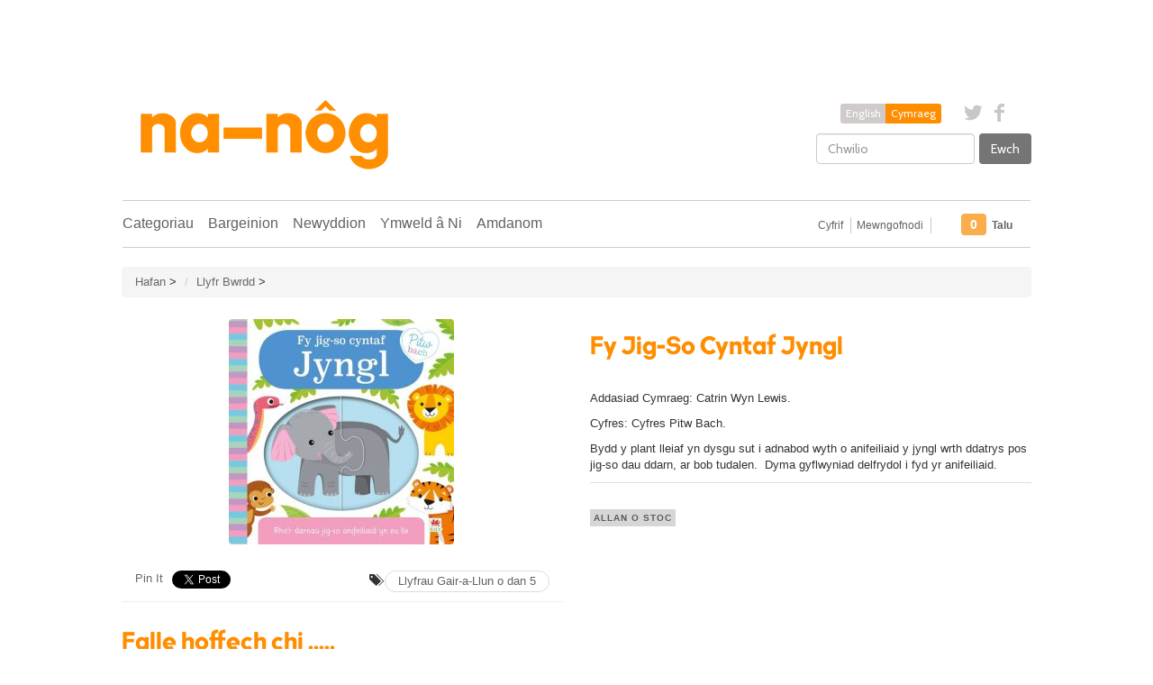

--- FILE ---
content_type: text/html; charset=utf-8
request_url: https://na-nog.com/products/fy-jig-so-cyntaf-jyngl-9781849674546
body_size: 27134
content:
<!DOCTYPE html>
<html lang="en">
<head>


























































































































































































<meta charset="utf-8">
<meta http-equiv="X-UA-Compatible" content="IE=edge,chrome=1">
<meta name="viewport" content="width=device-width,initial-scale=1">
<script>
  // save all theme settings in a js object, to be able to use settings in js without mixing it woth liquid
  window._bilingualTheme = {};
  window._bilingualTheme.settings = {"use_logo_image":true,"logo_left":true,"custom_background_image":false,"background_image_style":"repeat","main_background_color":"#ffffff","linklist_header_one":"","linklist_main_menu":"main-menu","show_breadcrumb":true,"banner_content_page":"","use_currency_converter":true,"currencies":"GBP,EUR,AUD,USD,CAD,SEK","default_currency":"GBP","link_color":"#686868","link_hover_color":"#686868","button_color":"#757575","button_hover_color":"#ff8d00","button_text_color":"#ffffff","cancel_button_color":"#b8ad97","cancel_button_hover_color":"#b8ad97","cancel_button_text_color":"#000000","update_button_color":"#b8ad97","update_button_hover_color":"#b8ad97","update_button_text_color":"#000000","disabled_button_color":"#b8ad97","disabled_button_text_color":"#000000","lang1_button_color":"#d1caca","lang1_button_hover_color":"#686868","lang1_button_text_color":"#ffffff","lang2_button_color":"#ff8d00","lang2_button_hover_color":"#ff8d00","lang2_button_text_color":"#ffffff","main_menu_background_color":"#ffffff","main_menu_link_color":"#626262","main_menu_link_hover_color":"#ff8d00","main_menu_link_hover_background_color":"#ffffff","top_bar_background_color":"#ffffff","top_bar_link_color":"#626262","top_bar_hover_link_color":"#ffffff","footer_background_color":"#ff8d00","footer_link_color":"#ffffff","footer_hover_link_color":"#d1caca","sidebar_background_color":"#ffffff","sidebar_link_color":"#5e5e5e","sidebar_link_hover_color":"#000000","sidebar_link_hover_background_color":"#ffffff","sidebar_button_color":"#000000","sidebar_button_text_color":"#ffffff","sidebar_button_hover_color":"#ff8d00","on_sale_color":"#000000","on_sale_bg_color":"#ff8d00","sold_out_color":"#5c5c5c","sold_out_bg_color":"#d6d6d6","logo_font_method":"google_webfonts","logo_google_webfont_font":"Cabin","logo_websafe_font":"Futura, 'Century Gothic', AppleGothic, sans-serif","logo_font_size":"20","logo_weight":"normal","logo_font_style":"none","heading_font_method":"google_webfonts","heading_google_webfont_font":"Bree+Serif","heading_websafe_font":"Futura, 'Century Gothic', AppleGothic, sans-serif","heading_weight":"normal","heading_font_style":"none","nav_font_method":"websafe","nav_google_webfont_font":"Bree+Serif","nav_websafe_font":"'Helvetica Neue', Helvetica, Arial, sans-serif","nav_font_size":"16","nav_weight":"normal","nav_font_style":"none","regular_font_method":"websafe","regular_google_webfont_font":"Anton","regular_websafe_font":"'Helvetica Neue', Helvetica, Arial, sans-serif","regular_font_size":"13","regular_weight":"normal","regular_font_style":"none","welcome_message":"frontpage","frontpage_collection_title":"Welcome to Na-nôg|Croeso i Na-nôg","featured_collection_1":"personalisation-personoleiddio","featured_collection_2":"dvd","featured_collection_3":"welsh-learners-dysgwyr-cymraeg","featured_collection_4":"gifts-anrhegion","featured_collection_5":"games-toys-gemau-a-theganau","featured_collection_6":"","show_collection_description":false,"frontpage_collection":"frontpage","frontpage_collection2":"featured-sylw","frontpage_collection3":"special-offers-cynigion-arbennig","featured_products_limit":"6","show_slideshow":true,"slideshow_speed":"5000","slideshow_height":"540","show_image_1":true,"image_1_link":"https:\/\/na-nog.com\/collections\/welsh-clothing-dillad-cymraeg","image_1_title":"Clothing|Dillad","image_1_desc":"","image_1_btn_text":"MORE|MWY","show_image_2":true,"image_2_link":"https:\/\/na-nog.com\/collections\/music","image_2_title":"Music|Cerddoriaeth","image_2_desc":"","image_2_btn_text":"MORE|MWY","show_image_3":true,"image_3_link":"https:\/\/na-nog.com\/collections\/books-llyfrau-2","image_3_title":"Books|Llyfrau","image_3_desc":"","image_3_btn_text":"MORE|MWY","show_image_4":true,"image_4_link":"https:\/\/na-nog.com\/collections\/all\/exams-llwyddo-arholiadau","image_4_title":"Greeting Cards|Cardiau","image_4_desc":"","image_4_btn_text":"MORE|MWY","show_image_5":false,"image_5_link":"https:\/\/na-nog.com\/collections\/christmas-nadolig","image_5_title":"Christmas|Nadolig","image_5_desc":"","image_5_btn_text":"More \u003e\u003e|Mwy \u003e\u003e","testimonial_header":"What our customers say|Comentarios de Nuestros Clientes","testimonials_speed":"5000","testimonial_1_show":false,"testimonial_1_feedback":"Great Service!|Gran Servicio!","testimonial_1_client":"John Smith","testimonial_1_photo_show":false,"testimonial_2_show":false,"testimonial_2_feedback":"Delicious beans and fast delivery. I'll be back!|Café Delicioso y envio rapido. Volveré!","testimonial_2_client":"Felix Feliz","testimonial_2_photo_show":false,"testimonial_3_show":false,"testimonial_3_feedback":"Love the variety -- and the website.|Me encanta la variedad -- y el sitio web.","testimonial_3_client":"John Doe","testimonial_3_photo_show":false,"testimonial_4_show":false,"testimonial_4_feedback":"","testimonial_4_client":"","testimonial_4_photo_show":false,"testimonial_5_show":false,"testimonial_5_feedback":"","testimonial_5_client":"","testimonial_5_photo_show":false,"thumbnail_border":false,"show_product_tags_on_collection":false,"show_view_more_button_on_collections":false,"fix_thumbnail_image_height":false,"thumbnail_image_fixed_height":"200","fix_thumbnail_container_height":false,"thumbnail_container_fixed_height":"310","product_title_upcase":false,"show_product_tags":true,"show_social_button":true,"product_page_button_text":"Add To Shopping Basket|Ychwanegu i’r Fasged","show_related_products":true,"show_quantity":true,"lang1":"English","use_lang2":true,"lang2":"Cymraeg","primary_language":"2","bl_account":"Account|Cyfrif","bl_account_details":"Account Details and Order History|Manylion Cyfrif ac Archebion Blaenorol","bl_activate_account":"Activate Account|Agor Cyfrif","bl_add_address":"Add New Address|Ychwanegu Cyfeiriad Newydd","bl_order_note_text":"Add a note to your order|Ychwanegu nodyn i’r archeb","bl_address":"Address|Cyfeiriad","bl_all":"all|popeth","bl_all_products":"All Products|Cynnyrch i Gyd","bl_and":"And|a","bl_articles_tagged":"Articles tagged with|Nwyddau wedi eu tagio gyda","bl_billing_address":"Billing Address|Cyfeiriad Anfonebu","bl_by":"by|gan","bl_cancel":"Cancel|Canslo","bl_newsnew":"News|Newyddion","bl_cart":"Cart|Basged Siopa","bl_checkout":"Checkout|Talu","bl_city":"City|Dinas","bl_close":"Close|Cau","bl_close_sidebar":"Code(s)|Rhifnod","bl_comment":"Comment|Sylw","bl_comments":"Comments|Sylwadau","bl_comments_needs_approval":"Comments have to be approved before showing up|Mae'n rhaid i'r sylwadau gael eu cymeradwyo cyn ymddangos","bl_company":"Company|Cwmni","bl_confirm_password":"Confirm Password|Cadarnhau Cyfrinair","bl_continue_shopping":"Continue Shopping|Cario 'mlaen i Siopa","bl_continue_guest":"Continue as Guest|Cario 'mlaen fel Gwestai","bl_copyright":"Copyright|Hawlfraint","bl_country":"Country|Gwlad","bl_create_account":"Create account|Creu Cyfri","bl_create_your_password":"Create your password to activate your account|Creu eich cyfrinair i agor cyfri","bl_currencies":"Currencies|Arian","bl_date":"Date|Dyddiad","bl_decline_invitation":"Decline Invitation|Gwrthod Gwahoddiad","bl_default":"Default|Arferol","bl_delete":"Delete|Dileu","bl_description":"Description|Disgrifiad","bl_details":"Details|Manylion","bl_discount":"Discount|Gostyngiad","bl_edit":"Edit|Newid","bl_email":"Email Address|Cyfeiriad E-bost","bl_invalid_email":"Email is invalid|Ebost ddim yn gywir","bl_new_password":"Enter a new password for:|Rhowch gyfrinair newydd ar gyfer:","bl_field":"field|cell","bl_first":"First Name|Enw Cyntaf","bl_forgot_password":"Forgot your password?|Wedi anghofio eich cyfrinair?","bl_fulfilled":"Fulfilled|Wedi ei chyflawni","bl_fulfillment_status":"Fulfillment Status|Statws Cyflawni","bl_go":"GO|Ewch","bl_back_home":"Go back home|Nôl i'r Hafan","bl_guest_login":"Guest Login|Mewngofnodi fel Gwestai","bl_home":"Home|Hafan","bl_if_you_forgot_password":"If you've forgotten your password, you can reset your password here|Os wedi anghofio eich cyfrinair, gallwch ei ailosod yma.","bl_item_added":"Item added to your cart:|Wedi ei roi yn eich basged:","bl_item_not_added":"Item was not added|Heb ychwanegu i'r fasged","bl_items_in_your_cart":"Items in your cart|Nwyddau yn eich basged","bl_last":"Last Name|Cyfenw","bl_leave_comment":"Leave a comment|Gadael sylwadau","bl_login":"Login|Mewngofnodi","bl_logout":"Logout|Logio allan","bl_mng_account_address":"Manage Account Address|Rheoli Cyfeiriadau'r Cyfri","bl_message":"Message|Neges","bl_fill_correctly":"must be filled in correctly|rhaid ei gwblhau yn gywir","bl_name":"Name|Enw","bl_new_customers":"New Customers|Cwsmeriaid Newydd:","bl_next":"Next|Nesaf","bl_no_results":"No results found for|Dim wedi ei ddarganfod","bl_no_products_found":"No products found in this collection|Dim cynnyrch wedi eu darganfod yn y casgliad yma","bl_not_all_fields_filled":"Not all the fields have been filled out correctly!|Manylion i gyd heb eu cwblhau yn gywir!","bl_on_sale_text":"Bargain|Bargen","bl_unable_to_submit":"Oops, sorry. We were unable to submit your inquiry. Please correct the following and submit again|Mae'n ddrwg gennym - methu cyflwyno eich ymholiad.  Cywirwch y canlynol a chyflwyno eto os gwelch yn dda:","bl_or":"or|neu","bl_order":"Order|Archeb","bl_order_cancelled":"Order Cancelled|Archeb wedi ei Diddymu","bl_ordered_on":"Ordered on|Archebwyd:","bl_out_of_stock":"Out of stock|Allan o stoc","bl_page_not_found":"Page Not Found|Tudalen heb ei darganfod","bl_password":"Password|Cyfrinair","bl_password_blank":"Password can't be blank|Gall Cyfrinair ddim bod yn wag","bl_payment_status":"Payment Status|Statws Talu","bl_phone":"Phone|Ffôn","bl_please_select":"- Please Select --|- Dewiswch --","bl_posted":"Posted|Postio","bl_previous":"Previous|Yn ôl","bl_price":"Price|Pris","bl_product":"Product|Cynnyrch","bl_prod_collections":"Product Collections|Casgliadau'r Cynnyrch","bl_province":"Province|Talaith","bl_qty":"Qty|Nifer","bl_books":"Books|Llyfrau","bl_cards":"Cards|Cardiau","bl_options":"Options|Opsiynau","bl_deals":"Deals|Bargeinion","bl_dealstext":"Get the latest daily deals staight to your inbox, along with exclusive offers by signing up to our newsletter.|Cofrestrwch nawr i gael manylion ein cynnyrch diweddaraf a'r bargeinion gorau!","bl_othercollections":"Other Collections|Casgliadau Eraill","bl_read_more":"Read more|Darllen mwy","bl_recent_articles":"Recent articles|Erthyglau diweddar","bl_related_products_text":"You may also like .....|Falle hoffech chi .....","bl_reset_account_pass":"Reset Account Password|Ailosod Cyfrinair y Cyfri","bl_reset_pass":"Reset Account Password|Ailosod Cyfrinair y Cyfri","bl_results_for":"Results for|Canlyniadau ar gyfer","bl_return_account_page":"Return to Account page|Dychwelyd i dudalen y Cyfri","bl_return_store":"Return to Store|Dychwelyd i'r siop","bl_returning_customers":"Returning Customers|Cwsmeriaid sy'n Dychwelyd","bl_search":"I'm looking for...|Chwilio","bl_set_default_address":"Set as Default Address?|Gosod fel Cyfeiriad Arferol?","bl_shipping":"Shipping|Postio","bl_shipping_address":"Shipping Address|Shipping Address","bl_sign_up":"Sign Up|Cofrestru","bl_sold_out":"Sold Out|Allan o Stoc","bl_submit":"Submit|Cyflwyno","bl_subtotal":"Subtotal|Is-Gyfanswm","bl_comment_posted":"Successfully posted your comment|Mae eich sylwadau wedi llwyddo","bl_tax":"Tax|TAW","bl_toggle_sidebar":"Toggle sidebar","bl_well_be_back":"Thanks for contacting us! We'll get back to you as soon as possible.|Diolch am gysylltu gyda ni.  Fe gysylltwn cyn gynted ag y bo modd.","bl_item_sold_out":"The item you tried to buy is sold out|Rydych yn trio prynu eitem sydd wedi gwerthu allan","bl_to":"to|i","bl_total":"Total|Cyfanswm","bl_404_text":"Uh oh! The page you're looking for can't be found|O na! Does dim modd darganfod y dudalen roeddech yn chwilio amdani!","bl_update":"Update|Diweddaru","bl_view_more":"View more|Dangos mwy","bl_view_addresses":"View Addresses|Dangos Cyfeiriadau","bl_view_comments_for":"View comments for|Dangos sylwadau ar gyfer","bl_view_all_products":"View all products|Dangos y cynnyrch i gyd","bl_sent_verify_email":"We have sent an email to the email address you entered, please click the link included to verify your email address","bl_email_reset_password":"We will send you an email to reset your password|Fe anfonwn e-bost i ailosod eich cyfrinair","bl_try_home_search":"You could try going back Home or try the search instead|Gallwch drio mynd nôl i'r Hafan neu chwilota yn lle","bl_no_orders":"You haven't placed any orders yet:|Does dim archeb wedi ei gosod ganddoch hyd yn hyn","bl_cart_empty":"Your shopping cart is empty|Mae eich basged siopa yn wag","bl_zip":"Postcode|Côd Post","bl_product_code":"Code|Rhifnod","sidebar_linklist_1":"main-menu","sidebar_default_state":"opened","display_extra_checkout_buttons":true,"show_theme_credits":false,"footer_linklist_1":"footer","footer_linklist_2":"","newsletter_enabled":true,"newsletter_system":"shopify","mailchimp_link_1":"http:\/\/na-nog.us10.list-manage.com\/subscribe\/post?u=0006da62cfff18f244e70c9cc\u0026amp;id=84cf54f625","mailchimp_link_2":"http:\/\/na-nog.us10.list-manage.com\/subscribe\/post?u=0006da62cfff18f244e70c9cc\u0026amp;id=84cf54f625","newsletter_heading_footer":"Newsletter: We only send good things|Cylchlythyr: Dim ond anfon pethau da","american_express":true,"visa":true,"mastercard":true,"paypal":false,"google":false,"social_icons_heading_text":"Follow Us|Dilyn ni","facebook_link":"http:\/\/www.facebook.com\/shopify","twitter_link":"http:\/\/www.twitter.com\/shopify","instagram_link":"http:\/\/www.instagram.com\/shopify","pinterest_link":"","google_plus_link":"","youtube_link":"","flickr_link":"","bl_personalise":"Clothing|Dillad","bl_find_out_more":"Find out more|Mwy","checkout_header_image":null,"checkout_use_storefront_logo":true,"checkout_logo_image":null,"checkout_logo_position":"left","checkout_logo_size":"medium","checkout_body_background_image":null,"checkout_body_background_color":"#fff","checkout_input_background_color_mode":"white","checkout_sidebar_background_image":null,"checkout_sidebar_background_color":"#fafafa","checkout_heading_font":"Helvetica Neue","checkout_body_font":"Helvetica Neue","checkout_accent_color":"#f9ae4b","checkout_button_color":"#f9ae4b","checkout_error_color":"#ff6d6d","checkout_use_header_image":false,"checkout_logo":"logo.png","checkout_use_body_background_image":false,"checkout_use_sidebar_background_image":false,"checkout_banner_background_color":"#ffffff","checkout_headline":"Eich Siop Gymraeg yn gwerthu popeth Cymraeg \/\/ Your Ultimate One Stop Welsh shop.","checkout_call_to_action_color":"#f9ae4b","customer_layout":"theme","bl_music":"Music|Cerddoriaeth","product_border":"true","sale_icon":"label label-danger","related_products_text":"Related Products|Productos relacionados","options_text":"Options|WOPTIONS","on_sale_text":"On Sale|En Venta","product_code":"Code|Rhifnod","order_note_text":"Add a note to your order|Agregar una nota a su pedido","use_lang1":"true","supported_currencies":"AUD USD CAD EUR","currency_format":"money_with_currency_format","show_multiple_currencies":"false","mailchimp_link":"mailchimpurl","show_product_type":"true","show_product_vendor":"true","discover":"true","cirrus":"true","delta":"true","testimonial_slider_show":"true","bl_address1":"Address1|Dirección 1","bl_address2":"Address2|Dirección 2","bl_forgot_password?":"Forgot your password?|Contraseña olvidado?","nav_dropdown_linklist":"main-menu","sidebar_linklist_2":"shop-coffee-tienda","sidebar_linklist_3":"","top-bar_background_color":"#000000","top-bar_link_color":"#aaaaaa","top-bar_hover_link_color":"#ffffff","collection_col_count":"3"};
  window._bilingualTheme.template = "product";
  window._bilingualTheme.shopName = "Na-Nôg";
  window._bilingualTheme.shopCurrency = "GBP";
</script>

<!-- styles -->
<link href="//na-nog.com/cdn/shop/t/3/assets/reset.css?v=87930364796703647321404127442" rel="stylesheet" type="text/css" media="all" />
<link href="//na-nog.com/cdn/shop/t/3/assets/bootstrap.css?v=18306288398592215041766690073" rel="stylesheet" type="text/css" media="all" />
<link href="//na-nog.com/cdn/shop/t/3/assets/base.scss.css?v=184376538003041783771648798842" rel="stylesheet" type="text/css" media="all" />
<link href="//na-nog.com/cdn/shop/t/3/assets/customise.scss.css?v=156051599541552208591648677467" rel="stylesheet" type="text/css" media="all" />
<link href="//na-nog.com/cdn/shop/t/3/assets/lightbox.css?v=64398177519409430461696183223" rel="stylesheet" type="text/css" media="all" />

<!-- scripts -->
<script src="//na-nog.com/cdn/shop/t/3/assets/jquery-1.11.1.min.js?v=134162713284037891001404127436" type="text/javascript"></script>
<script src="//na-nog.com/cdn/shop/t/3/assets/jquery.migrate-1.2.1.min.js?v=163044760040938828711404127436" type="text/javascript"></script>
<script src="//na-nog.com/cdn/shop/t/3/assets/bootstrap.js?v=161626953806717238021404127435" type="text/javascript"></script>
<script src="//na-nog.com/cdn/shop/t/3/assets/lightbox-2.6.min.js?v=112929135471988367301404127436" type="text/javascript"></script>
<script src="//na-nog.com/cdn/shop/t/3/assets/enquire.js?v=37168746781081347881404127434" type="text/javascript"></script>
<script src="//na-nog.com/cdn/shop/t/3/assets/dynamic-sidebar.js?v=137066162772230596121404127438" type="text/javascript"></script>

<!-- media queries fix for IE8 and lower -->
<script src="//na-nog.com/cdn/shop/t/3/assets/respond.min.js?v=93990193852539669651404127438" type="text/javascript"></script>

<!-- Custom Fonts -->


	
	<link href='//fonts.googleapis.com/css?family=.|Cabin:light,normal,bold|Bree+Serif:light,normal,bold|' rel='stylesheet' type='text/css'>




	<title>Fy Jig-so Cyntaf - Jyngl, Cyfres Pitw Bach, 9781849674546 | Na-Nôg</title>


	<meta name="description" content="#lang1: Welsh Adaptation: Catrin Wyn Lewis. Series: Cyfres Pitw Bach. Little ones can learn to recognise 8 jungle animals by slotting together a two-piece jigsaw on every page.  The perfect introduction to animals!  Suitable for 10 months+.   #lang2: Addasiad Cymraeg: Catrin Wyn Lewis.  Cyfres: Cyfres Pitw Bach. Bydd y" />

<link rel="canonical" href="https://na-nog.com/products/fy-jig-so-cyntaf-jyngl-9781849674546" />

<script>window.performance && window.performance.mark && window.performance.mark('shopify.content_for_header.start');</script><meta name="facebook-domain-verification" content="phaq8guqloztuuw9q1ole7i6032jir">
<meta name="google-site-verification" content="rM0_jMFaJ2g6QT8sPvSUTzYUgmiBB5MGdtnnvBNyDIM">
<meta id="shopify-digital-wallet" name="shopify-digital-wallet" content="/5430761/digital_wallets/dialog">
<meta name="shopify-checkout-api-token" content="4e9bd7e90195f684aea52b5e29d7901b">
<link rel="alternate" type="application/json+oembed" href="https://na-nog.com/products/fy-jig-so-cyntaf-jyngl-9781849674546.oembed">
<script async="async" src="/checkouts/internal/preloads.js?locale=cy-GB"></script>
<link rel="preconnect" href="https://shop.app" crossorigin="anonymous">
<script async="async" src="https://shop.app/checkouts/internal/preloads.js?locale=cy-GB&shop_id=5430761" crossorigin="anonymous"></script>
<script id="apple-pay-shop-capabilities" type="application/json">{"shopId":5430761,"countryCode":"GB","currencyCode":"GBP","merchantCapabilities":["supports3DS"],"merchantId":"gid:\/\/shopify\/Shop\/5430761","merchantName":"Na-Nôg","requiredBillingContactFields":["postalAddress","email"],"requiredShippingContactFields":["postalAddress","email"],"shippingType":"shipping","supportedNetworks":["visa","maestro","masterCard","amex","discover","elo"],"total":{"type":"pending","label":"Na-Nôg","amount":"1.00"},"shopifyPaymentsEnabled":true,"supportsSubscriptions":true}</script>
<script id="shopify-features" type="application/json">{"accessToken":"4e9bd7e90195f684aea52b5e29d7901b","betas":["rich-media-storefront-analytics"],"domain":"na-nog.com","predictiveSearch":true,"shopId":5430761,"locale":"en"}</script>
<script>var Shopify = Shopify || {};
Shopify.shop = "nanog.myshopify.com";
Shopify.locale = "cy";
Shopify.currency = {"active":"GBP","rate":"1.0"};
Shopify.country = "GB";
Shopify.theme = {"name":"bilingual-coffee-theme-v5-01","id":9192199,"schema_name":null,"schema_version":null,"theme_store_id":null,"role":"main"};
Shopify.theme.handle = "null";
Shopify.theme.style = {"id":null,"handle":null};
Shopify.cdnHost = "na-nog.com/cdn";
Shopify.routes = Shopify.routes || {};
Shopify.routes.root = "/";</script>
<script type="module">!function(o){(o.Shopify=o.Shopify||{}).modules=!0}(window);</script>
<script>!function(o){function n(){var o=[];function n(){o.push(Array.prototype.slice.apply(arguments))}return n.q=o,n}var t=o.Shopify=o.Shopify||{};t.loadFeatures=n(),t.autoloadFeatures=n()}(window);</script>
<script>
  window.ShopifyPay = window.ShopifyPay || {};
  window.ShopifyPay.apiHost = "shop.app\/pay";
  window.ShopifyPay.redirectState = null;
</script>
<script id="shop-js-analytics" type="application/json">{"pageType":"product"}</script>
<script defer="defer" async type="module" src="//na-nog.com/cdn/shopifycloud/shop-js/modules/v2/client.init-shop-cart-sync_BdyHc3Nr.en.esm.js"></script>
<script defer="defer" async type="module" src="//na-nog.com/cdn/shopifycloud/shop-js/modules/v2/chunk.common_Daul8nwZ.esm.js"></script>
<script type="module">
  await import("//na-nog.com/cdn/shopifycloud/shop-js/modules/v2/client.init-shop-cart-sync_BdyHc3Nr.en.esm.js");
await import("//na-nog.com/cdn/shopifycloud/shop-js/modules/v2/chunk.common_Daul8nwZ.esm.js");

  window.Shopify.SignInWithShop?.initShopCartSync?.({"fedCMEnabled":true,"windoidEnabled":true});

</script>
<script>
  window.Shopify = window.Shopify || {};
  if (!window.Shopify.featureAssets) window.Shopify.featureAssets = {};
  window.Shopify.featureAssets['shop-js'] = {"shop-cart-sync":["modules/v2/client.shop-cart-sync_QYOiDySF.en.esm.js","modules/v2/chunk.common_Daul8nwZ.esm.js"],"init-fed-cm":["modules/v2/client.init-fed-cm_DchLp9rc.en.esm.js","modules/v2/chunk.common_Daul8nwZ.esm.js"],"shop-button":["modules/v2/client.shop-button_OV7bAJc5.en.esm.js","modules/v2/chunk.common_Daul8nwZ.esm.js"],"init-windoid":["modules/v2/client.init-windoid_DwxFKQ8e.en.esm.js","modules/v2/chunk.common_Daul8nwZ.esm.js"],"shop-cash-offers":["modules/v2/client.shop-cash-offers_DWtL6Bq3.en.esm.js","modules/v2/chunk.common_Daul8nwZ.esm.js","modules/v2/chunk.modal_CQq8HTM6.esm.js"],"shop-toast-manager":["modules/v2/client.shop-toast-manager_CX9r1SjA.en.esm.js","modules/v2/chunk.common_Daul8nwZ.esm.js"],"init-shop-email-lookup-coordinator":["modules/v2/client.init-shop-email-lookup-coordinator_UhKnw74l.en.esm.js","modules/v2/chunk.common_Daul8nwZ.esm.js"],"pay-button":["modules/v2/client.pay-button_DzxNnLDY.en.esm.js","modules/v2/chunk.common_Daul8nwZ.esm.js"],"avatar":["modules/v2/client.avatar_BTnouDA3.en.esm.js"],"init-shop-cart-sync":["modules/v2/client.init-shop-cart-sync_BdyHc3Nr.en.esm.js","modules/v2/chunk.common_Daul8nwZ.esm.js"],"shop-login-button":["modules/v2/client.shop-login-button_D8B466_1.en.esm.js","modules/v2/chunk.common_Daul8nwZ.esm.js","modules/v2/chunk.modal_CQq8HTM6.esm.js"],"init-customer-accounts-sign-up":["modules/v2/client.init-customer-accounts-sign-up_C8fpPm4i.en.esm.js","modules/v2/client.shop-login-button_D8B466_1.en.esm.js","modules/v2/chunk.common_Daul8nwZ.esm.js","modules/v2/chunk.modal_CQq8HTM6.esm.js"],"init-shop-for-new-customer-accounts":["modules/v2/client.init-shop-for-new-customer-accounts_CVTO0Ztu.en.esm.js","modules/v2/client.shop-login-button_D8B466_1.en.esm.js","modules/v2/chunk.common_Daul8nwZ.esm.js","modules/v2/chunk.modal_CQq8HTM6.esm.js"],"init-customer-accounts":["modules/v2/client.init-customer-accounts_dRgKMfrE.en.esm.js","modules/v2/client.shop-login-button_D8B466_1.en.esm.js","modules/v2/chunk.common_Daul8nwZ.esm.js","modules/v2/chunk.modal_CQq8HTM6.esm.js"],"shop-follow-button":["modules/v2/client.shop-follow-button_CkZpjEct.en.esm.js","modules/v2/chunk.common_Daul8nwZ.esm.js","modules/v2/chunk.modal_CQq8HTM6.esm.js"],"lead-capture":["modules/v2/client.lead-capture_BntHBhfp.en.esm.js","modules/v2/chunk.common_Daul8nwZ.esm.js","modules/v2/chunk.modal_CQq8HTM6.esm.js"],"checkout-modal":["modules/v2/client.checkout-modal_CfxcYbTm.en.esm.js","modules/v2/chunk.common_Daul8nwZ.esm.js","modules/v2/chunk.modal_CQq8HTM6.esm.js"],"shop-login":["modules/v2/client.shop-login_Da4GZ2H6.en.esm.js","modules/v2/chunk.common_Daul8nwZ.esm.js","modules/v2/chunk.modal_CQq8HTM6.esm.js"],"payment-terms":["modules/v2/client.payment-terms_MV4M3zvL.en.esm.js","modules/v2/chunk.common_Daul8nwZ.esm.js","modules/v2/chunk.modal_CQq8HTM6.esm.js"]};
</script>
<script>(function() {
  var isLoaded = false;
  function asyncLoad() {
    if (isLoaded) return;
    isLoaded = true;
    var urls = ["\/\/d1liekpayvooaz.cloudfront.net\/apps\/customizery\/customizery.js?shop=nanog.myshopify.com","https:\/\/load.csell.co\/assets\/js\/cross-sell.js?shop=nanog.myshopify.com","https:\/\/cdn-bundler.nice-team.net\/app\/js\/bundler.js?shop=nanog.myshopify.com","https:\/\/load.csell.co\/assets\/v2\/js\/core\/xsell.js?shop=nanog.myshopify.com","https:\/\/js.smile.io\/v1\/smile-shopify.js?shop=nanog.myshopify.com"];
    for (var i = 0; i < urls.length; i++) {
      var s = document.createElement('script');
      s.type = 'text/javascript';
      s.async = true;
      s.src = urls[i];
      var x = document.getElementsByTagName('script')[0];
      x.parentNode.insertBefore(s, x);
    }
  };
  if(window.attachEvent) {
    window.attachEvent('onload', asyncLoad);
  } else {
    window.addEventListener('load', asyncLoad, false);
  }
})();</script>
<script id="__st">var __st={"a":5430761,"offset":0,"reqid":"1002b974-af9d-4f10-b338-e77d1188cf1c-1768975095","pageurl":"na-nog.com\/products\/fy-jig-so-cyntaf-jyngl-9781849674546","u":"7b7d9c8683df","p":"product","rtyp":"product","rid":4403222380579};</script>
<script>window.ShopifyPaypalV4VisibilityTracking = true;</script>
<script id="captcha-bootstrap">!function(){'use strict';const t='contact',e='account',n='new_comment',o=[[t,t],['blogs',n],['comments',n],[t,'customer']],c=[[e,'customer_login'],[e,'guest_login'],[e,'recover_customer_password'],[e,'create_customer']],r=t=>t.map((([t,e])=>`form[action*='/${t}']:not([data-nocaptcha='true']) input[name='form_type'][value='${e}']`)).join(','),a=t=>()=>t?[...document.querySelectorAll(t)].map((t=>t.form)):[];function s(){const t=[...o],e=r(t);return a(e)}const i='password',u='form_key',d=['recaptcha-v3-token','g-recaptcha-response','h-captcha-response',i],f=()=>{try{return window.sessionStorage}catch{return}},m='__shopify_v',_=t=>t.elements[u];function p(t,e,n=!1){try{const o=window.sessionStorage,c=JSON.parse(o.getItem(e)),{data:r}=function(t){const{data:e,action:n}=t;return t[m]||n?{data:e,action:n}:{data:t,action:n}}(c);for(const[e,n]of Object.entries(r))t.elements[e]&&(t.elements[e].value=n);n&&o.removeItem(e)}catch(o){console.error('form repopulation failed',{error:o})}}const l='form_type',E='cptcha';function T(t){t.dataset[E]=!0}const w=window,h=w.document,L='Shopify',v='ce_forms',y='captcha';let A=!1;((t,e)=>{const n=(g='f06e6c50-85a8-45c8-87d0-21a2b65856fe',I='https://cdn.shopify.com/shopifycloud/storefront-forms-hcaptcha/ce_storefront_forms_captcha_hcaptcha.v1.5.2.iife.js',D={infoText:'Protected by hCaptcha',privacyText:'Privacy',termsText:'Terms'},(t,e,n)=>{const o=w[L][v],c=o.bindForm;if(c)return c(t,g,e,D).then(n);var r;o.q.push([[t,g,e,D],n]),r=I,A||(h.body.append(Object.assign(h.createElement('script'),{id:'captcha-provider',async:!0,src:r})),A=!0)});var g,I,D;w[L]=w[L]||{},w[L][v]=w[L][v]||{},w[L][v].q=[],w[L][y]=w[L][y]||{},w[L][y].protect=function(t,e){n(t,void 0,e),T(t)},Object.freeze(w[L][y]),function(t,e,n,w,h,L){const[v,y,A,g]=function(t,e,n){const i=e?o:[],u=t?c:[],d=[...i,...u],f=r(d),m=r(i),_=r(d.filter((([t,e])=>n.includes(e))));return[a(f),a(m),a(_),s()]}(w,h,L),I=t=>{const e=t.target;return e instanceof HTMLFormElement?e:e&&e.form},D=t=>v().includes(t);t.addEventListener('submit',(t=>{const e=I(t);if(!e)return;const n=D(e)&&!e.dataset.hcaptchaBound&&!e.dataset.recaptchaBound,o=_(e),c=g().includes(e)&&(!o||!o.value);(n||c)&&t.preventDefault(),c&&!n&&(function(t){try{if(!f())return;!function(t){const e=f();if(!e)return;const n=_(t);if(!n)return;const o=n.value;o&&e.removeItem(o)}(t);const e=Array.from(Array(32),(()=>Math.random().toString(36)[2])).join('');!function(t,e){_(t)||t.append(Object.assign(document.createElement('input'),{type:'hidden',name:u})),t.elements[u].value=e}(t,e),function(t,e){const n=f();if(!n)return;const o=[...t.querySelectorAll(`input[type='${i}']`)].map((({name:t})=>t)),c=[...d,...o],r={};for(const[a,s]of new FormData(t).entries())c.includes(a)||(r[a]=s);n.setItem(e,JSON.stringify({[m]:1,action:t.action,data:r}))}(t,e)}catch(e){console.error('failed to persist form',e)}}(e),e.submit())}));const S=(t,e)=>{t&&!t.dataset[E]&&(n(t,e.some((e=>e===t))),T(t))};for(const o of['focusin','change'])t.addEventListener(o,(t=>{const e=I(t);D(e)&&S(e,y())}));const B=e.get('form_key'),M=e.get(l),P=B&&M;t.addEventListener('DOMContentLoaded',(()=>{const t=y();if(P)for(const e of t)e.elements[l].value===M&&p(e,B);[...new Set([...A(),...v().filter((t=>'true'===t.dataset.shopifyCaptcha))])].forEach((e=>S(e,t)))}))}(h,new URLSearchParams(w.location.search),n,t,e,['guest_login'])})(!0,!0)}();</script>
<script integrity="sha256-4kQ18oKyAcykRKYeNunJcIwy7WH5gtpwJnB7kiuLZ1E=" data-source-attribution="shopify.loadfeatures" defer="defer" src="//na-nog.com/cdn/shopifycloud/storefront/assets/storefront/load_feature-a0a9edcb.js" crossorigin="anonymous"></script>
<script crossorigin="anonymous" defer="defer" src="//na-nog.com/cdn/shopifycloud/storefront/assets/shopify_pay/storefront-65b4c6d7.js?v=20250812"></script>
<script data-source-attribution="shopify.dynamic_checkout.dynamic.init">var Shopify=Shopify||{};Shopify.PaymentButton=Shopify.PaymentButton||{isStorefrontPortableWallets:!0,init:function(){window.Shopify.PaymentButton.init=function(){};var t=document.createElement("script");t.src="https://na-nog.com/cdn/shopifycloud/portable-wallets/latest/portable-wallets.en.js",t.type="module",document.head.appendChild(t)}};
</script>
<script data-source-attribution="shopify.dynamic_checkout.buyer_consent">
  function portableWalletsHideBuyerConsent(e){var t=document.getElementById("shopify-buyer-consent"),n=document.getElementById("shopify-subscription-policy-button");t&&n&&(t.classList.add("hidden"),t.setAttribute("aria-hidden","true"),n.removeEventListener("click",e))}function portableWalletsShowBuyerConsent(e){var t=document.getElementById("shopify-buyer-consent"),n=document.getElementById("shopify-subscription-policy-button");t&&n&&(t.classList.remove("hidden"),t.removeAttribute("aria-hidden"),n.addEventListener("click",e))}window.Shopify?.PaymentButton&&(window.Shopify.PaymentButton.hideBuyerConsent=portableWalletsHideBuyerConsent,window.Shopify.PaymentButton.showBuyerConsent=portableWalletsShowBuyerConsent);
</script>
<script data-source-attribution="shopify.dynamic_checkout.cart.bootstrap">document.addEventListener("DOMContentLoaded",(function(){function t(){return document.querySelector("shopify-accelerated-checkout-cart, shopify-accelerated-checkout")}if(t())Shopify.PaymentButton.init();else{new MutationObserver((function(e,n){t()&&(Shopify.PaymentButton.init(),n.disconnect())})).observe(document.body,{childList:!0,subtree:!0})}}));
</script>
<script id='scb4127' type='text/javascript' async='' src='https://na-nog.com/cdn/shopifycloud/privacy-banner/storefront-banner.js'></script><link id="shopify-accelerated-checkout-styles" rel="stylesheet" media="screen" href="https://na-nog.com/cdn/shopifycloud/portable-wallets/latest/accelerated-checkout-backwards-compat.css" crossorigin="anonymous">
<style id="shopify-accelerated-checkout-cart">
        #shopify-buyer-consent {
  margin-top: 1em;
  display: inline-block;
  width: 100%;
}

#shopify-buyer-consent.hidden {
  display: none;
}

#shopify-subscription-policy-button {
  background: none;
  border: none;
  padding: 0;
  text-decoration: underline;
  font-size: inherit;
  cursor: pointer;
}

#shopify-subscription-policy-button::before {
  box-shadow: none;
}

      </style>

<script>window.performance && window.performance.mark && window.performance.mark('shopify.content_for_header.end');</script>
<meta name="google-site-verification" content="cpsgDiOExOEffIguxnUBAx8xWJlWquAFSa0979ndegw" />
<script src="https://cdn.shopify.com/extensions/19689677-6488-4a31-adf3-fcf4359c5fd9/forms-2295/assets/shopify-forms-loader.js" type="text/javascript" defer="defer"></script>
<meta property="og:image" content="https://cdn.shopify.com/s/files/1/0543/0761/products/9781849674546.jpg?v=1577397148" />
<meta property="og:image:secure_url" content="https://cdn.shopify.com/s/files/1/0543/0761/products/9781849674546.jpg?v=1577397148" />
<meta property="og:image:width" content="250" />
<meta property="og:image:height" content="250" />
<link href="https://monorail-edge.shopifysvc.com" rel="dns-prefetch">
<script>(function(){if ("sendBeacon" in navigator && "performance" in window) {try {var session_token_from_headers = performance.getEntriesByType('navigation')[0].serverTiming.find(x => x.name == '_s').description;} catch {var session_token_from_headers = undefined;}var session_cookie_matches = document.cookie.match(/_shopify_s=([^;]*)/);var session_token_from_cookie = session_cookie_matches && session_cookie_matches.length === 2 ? session_cookie_matches[1] : "";var session_token = session_token_from_headers || session_token_from_cookie || "";function handle_abandonment_event(e) {var entries = performance.getEntries().filter(function(entry) {return /monorail-edge.shopifysvc.com/.test(entry.name);});if (!window.abandonment_tracked && entries.length === 0) {window.abandonment_tracked = true;var currentMs = Date.now();var navigation_start = performance.timing.navigationStart;var payload = {shop_id: 5430761,url: window.location.href,navigation_start,duration: currentMs - navigation_start,session_token,page_type: "product"};window.navigator.sendBeacon("https://monorail-edge.shopifysvc.com/v1/produce", JSON.stringify({schema_id: "online_store_buyer_site_abandonment/1.1",payload: payload,metadata: {event_created_at_ms: currentMs,event_sent_at_ms: currentMs}}));}}window.addEventListener('pagehide', handle_abandonment_event);}}());</script>
<script id="web-pixels-manager-setup">(function e(e,d,r,n,o){if(void 0===o&&(o={}),!Boolean(null===(a=null===(i=window.Shopify)||void 0===i?void 0:i.analytics)||void 0===a?void 0:a.replayQueue)){var i,a;window.Shopify=window.Shopify||{};var t=window.Shopify;t.analytics=t.analytics||{};var s=t.analytics;s.replayQueue=[],s.publish=function(e,d,r){return s.replayQueue.push([e,d,r]),!0};try{self.performance.mark("wpm:start")}catch(e){}var l=function(){var e={modern:/Edge?\/(1{2}[4-9]|1[2-9]\d|[2-9]\d{2}|\d{4,})\.\d+(\.\d+|)|Firefox\/(1{2}[4-9]|1[2-9]\d|[2-9]\d{2}|\d{4,})\.\d+(\.\d+|)|Chrom(ium|e)\/(9{2}|\d{3,})\.\d+(\.\d+|)|(Maci|X1{2}).+ Version\/(15\.\d+|(1[6-9]|[2-9]\d|\d{3,})\.\d+)([,.]\d+|)( \(\w+\)|)( Mobile\/\w+|) Safari\/|Chrome.+OPR\/(9{2}|\d{3,})\.\d+\.\d+|(CPU[ +]OS|iPhone[ +]OS|CPU[ +]iPhone|CPU IPhone OS|CPU iPad OS)[ +]+(15[._]\d+|(1[6-9]|[2-9]\d|\d{3,})[._]\d+)([._]\d+|)|Android:?[ /-](13[3-9]|1[4-9]\d|[2-9]\d{2}|\d{4,})(\.\d+|)(\.\d+|)|Android.+Firefox\/(13[5-9]|1[4-9]\d|[2-9]\d{2}|\d{4,})\.\d+(\.\d+|)|Android.+Chrom(ium|e)\/(13[3-9]|1[4-9]\d|[2-9]\d{2}|\d{4,})\.\d+(\.\d+|)|SamsungBrowser\/([2-9]\d|\d{3,})\.\d+/,legacy:/Edge?\/(1[6-9]|[2-9]\d|\d{3,})\.\d+(\.\d+|)|Firefox\/(5[4-9]|[6-9]\d|\d{3,})\.\d+(\.\d+|)|Chrom(ium|e)\/(5[1-9]|[6-9]\d|\d{3,})\.\d+(\.\d+|)([\d.]+$|.*Safari\/(?![\d.]+ Edge\/[\d.]+$))|(Maci|X1{2}).+ Version\/(10\.\d+|(1[1-9]|[2-9]\d|\d{3,})\.\d+)([,.]\d+|)( \(\w+\)|)( Mobile\/\w+|) Safari\/|Chrome.+OPR\/(3[89]|[4-9]\d|\d{3,})\.\d+\.\d+|(CPU[ +]OS|iPhone[ +]OS|CPU[ +]iPhone|CPU IPhone OS|CPU iPad OS)[ +]+(10[._]\d+|(1[1-9]|[2-9]\d|\d{3,})[._]\d+)([._]\d+|)|Android:?[ /-](13[3-9]|1[4-9]\d|[2-9]\d{2}|\d{4,})(\.\d+|)(\.\d+|)|Mobile Safari.+OPR\/([89]\d|\d{3,})\.\d+\.\d+|Android.+Firefox\/(13[5-9]|1[4-9]\d|[2-9]\d{2}|\d{4,})\.\d+(\.\d+|)|Android.+Chrom(ium|e)\/(13[3-9]|1[4-9]\d|[2-9]\d{2}|\d{4,})\.\d+(\.\d+|)|Android.+(UC? ?Browser|UCWEB|U3)[ /]?(15\.([5-9]|\d{2,})|(1[6-9]|[2-9]\d|\d{3,})\.\d+)\.\d+|SamsungBrowser\/(5\.\d+|([6-9]|\d{2,})\.\d+)|Android.+MQ{2}Browser\/(14(\.(9|\d{2,})|)|(1[5-9]|[2-9]\d|\d{3,})(\.\d+|))(\.\d+|)|K[Aa][Ii]OS\/(3\.\d+|([4-9]|\d{2,})\.\d+)(\.\d+|)/},d=e.modern,r=e.legacy,n=navigator.userAgent;return n.match(d)?"modern":n.match(r)?"legacy":"unknown"}(),u="modern"===l?"modern":"legacy",c=(null!=n?n:{modern:"",legacy:""})[u],f=function(e){return[e.baseUrl,"/wpm","/b",e.hashVersion,"modern"===e.buildTarget?"m":"l",".js"].join("")}({baseUrl:d,hashVersion:r,buildTarget:u}),m=function(e){var d=e.version,r=e.bundleTarget,n=e.surface,o=e.pageUrl,i=e.monorailEndpoint;return{emit:function(e){var a=e.status,t=e.errorMsg,s=(new Date).getTime(),l=JSON.stringify({metadata:{event_sent_at_ms:s},events:[{schema_id:"web_pixels_manager_load/3.1",payload:{version:d,bundle_target:r,page_url:o,status:a,surface:n,error_msg:t},metadata:{event_created_at_ms:s}}]});if(!i)return console&&console.warn&&console.warn("[Web Pixels Manager] No Monorail endpoint provided, skipping logging."),!1;try{return self.navigator.sendBeacon.bind(self.navigator)(i,l)}catch(e){}var u=new XMLHttpRequest;try{return u.open("POST",i,!0),u.setRequestHeader("Content-Type","text/plain"),u.send(l),!0}catch(e){return console&&console.warn&&console.warn("[Web Pixels Manager] Got an unhandled error while logging to Monorail."),!1}}}}({version:r,bundleTarget:l,surface:e.surface,pageUrl:self.location.href,monorailEndpoint:e.monorailEndpoint});try{o.browserTarget=l,function(e){var d=e.src,r=e.async,n=void 0===r||r,o=e.onload,i=e.onerror,a=e.sri,t=e.scriptDataAttributes,s=void 0===t?{}:t,l=document.createElement("script"),u=document.querySelector("head"),c=document.querySelector("body");if(l.async=n,l.src=d,a&&(l.integrity=a,l.crossOrigin="anonymous"),s)for(var f in s)if(Object.prototype.hasOwnProperty.call(s,f))try{l.dataset[f]=s[f]}catch(e){}if(o&&l.addEventListener("load",o),i&&l.addEventListener("error",i),u)u.appendChild(l);else{if(!c)throw new Error("Did not find a head or body element to append the script");c.appendChild(l)}}({src:f,async:!0,onload:function(){if(!function(){var e,d;return Boolean(null===(d=null===(e=window.Shopify)||void 0===e?void 0:e.analytics)||void 0===d?void 0:d.initialized)}()){var d=window.webPixelsManager.init(e)||void 0;if(d){var r=window.Shopify.analytics;r.replayQueue.forEach((function(e){var r=e[0],n=e[1],o=e[2];d.publishCustomEvent(r,n,o)})),r.replayQueue=[],r.publish=d.publishCustomEvent,r.visitor=d.visitor,r.initialized=!0}}},onerror:function(){return m.emit({status:"failed",errorMsg:"".concat(f," has failed to load")})},sri:function(e){var d=/^sha384-[A-Za-z0-9+/=]+$/;return"string"==typeof e&&d.test(e)}(c)?c:"",scriptDataAttributes:o}),m.emit({status:"loading"})}catch(e){m.emit({status:"failed",errorMsg:(null==e?void 0:e.message)||"Unknown error"})}}})({shopId: 5430761,storefrontBaseUrl: "https://na-nog.com",extensionsBaseUrl: "https://extensions.shopifycdn.com/cdn/shopifycloud/web-pixels-manager",monorailEndpoint: "https://monorail-edge.shopifysvc.com/unstable/produce_batch",surface: "storefront-renderer",enabledBetaFlags: ["2dca8a86"],webPixelsConfigList: [{"id":"239829027","configuration":"{\"config\":\"{\\\"pixel_id\\\":\\\"G-9EQ1CF1XWS\\\",\\\"target_country\\\":\\\"GB\\\",\\\"gtag_events\\\":[{\\\"type\\\":\\\"search\\\",\\\"action_label\\\":\\\"G-9EQ1CF1XWS\\\"},{\\\"type\\\":\\\"begin_checkout\\\",\\\"action_label\\\":\\\"G-9EQ1CF1XWS\\\"},{\\\"type\\\":\\\"view_item\\\",\\\"action_label\\\":[\\\"G-9EQ1CF1XWS\\\",\\\"MC-MJ00W3CXB8\\\"]},{\\\"type\\\":\\\"purchase\\\",\\\"action_label\\\":[\\\"G-9EQ1CF1XWS\\\",\\\"MC-MJ00W3CXB8\\\"]},{\\\"type\\\":\\\"page_view\\\",\\\"action_label\\\":[\\\"G-9EQ1CF1XWS\\\",\\\"MC-MJ00W3CXB8\\\"]},{\\\"type\\\":\\\"add_payment_info\\\",\\\"action_label\\\":\\\"G-9EQ1CF1XWS\\\"},{\\\"type\\\":\\\"add_to_cart\\\",\\\"action_label\\\":\\\"G-9EQ1CF1XWS\\\"}],\\\"enable_monitoring_mode\\\":false}\"}","eventPayloadVersion":"v1","runtimeContext":"OPEN","scriptVersion":"b2a88bafab3e21179ed38636efcd8a93","type":"APP","apiClientId":1780363,"privacyPurposes":[],"dataSharingAdjustments":{"protectedCustomerApprovalScopes":["read_customer_address","read_customer_email","read_customer_name","read_customer_personal_data","read_customer_phone"]}},{"id":"81362979","configuration":"{\"pixel_id\":\"1608640689751480\",\"pixel_type\":\"facebook_pixel\"}","eventPayloadVersion":"v1","runtimeContext":"OPEN","scriptVersion":"ca16bc87fe92b6042fbaa3acc2fbdaa6","type":"APP","apiClientId":2329312,"privacyPurposes":["ANALYTICS","MARKETING","SALE_OF_DATA"],"dataSharingAdjustments":{"protectedCustomerApprovalScopes":["read_customer_address","read_customer_email","read_customer_name","read_customer_personal_data","read_customer_phone"]}},{"id":"36339747","eventPayloadVersion":"v1","runtimeContext":"LAX","scriptVersion":"1","type":"CUSTOM","privacyPurposes":["MARKETING"],"name":"Meta pixel (migrated)"},{"id":"shopify-app-pixel","configuration":"{}","eventPayloadVersion":"v1","runtimeContext":"STRICT","scriptVersion":"0450","apiClientId":"shopify-pixel","type":"APP","privacyPurposes":["ANALYTICS","MARKETING"]},{"id":"shopify-custom-pixel","eventPayloadVersion":"v1","runtimeContext":"LAX","scriptVersion":"0450","apiClientId":"shopify-pixel","type":"CUSTOM","privacyPurposes":["ANALYTICS","MARKETING"]}],isMerchantRequest: false,initData: {"shop":{"name":"Na-Nôg","paymentSettings":{"currencyCode":"GBP"},"myshopifyDomain":"nanog.myshopify.com","countryCode":"GB","storefrontUrl":"https:\/\/na-nog.com"},"customer":null,"cart":null,"checkout":null,"productVariants":[{"price":{"amount":2.49,"currencyCode":"GBP"},"product":{"title":"Fy Jig-So Cyntaf Jyngl","vendor":"Cyngor Llyfrau Cymru","id":"4403222380579","untranslatedTitle":"Fy Jig-So Cyntaf Jyngl","url":"\/products\/fy-jig-so-cyntaf-jyngl-9781849674546","type":"Board Book|Llyfr Bwrdd"},"id":"31525222875171","image":{"src":"\/\/na-nog.com\/cdn\/shop\/products\/9781849674546.jpg?v=1577397148"},"sku":"9781849674546","title":"Default Title","untranslatedTitle":"Default Title"}],"purchasingCompany":null},},"https://na-nog.com/cdn","fcfee988w5aeb613cpc8e4bc33m6693e112",{"modern":"","legacy":""},{"shopId":"5430761","storefrontBaseUrl":"https:\/\/na-nog.com","extensionBaseUrl":"https:\/\/extensions.shopifycdn.com\/cdn\/shopifycloud\/web-pixels-manager","surface":"storefront-renderer","enabledBetaFlags":"[\"2dca8a86\"]","isMerchantRequest":"false","hashVersion":"fcfee988w5aeb613cpc8e4bc33m6693e112","publish":"custom","events":"[[\"page_viewed\",{}],[\"product_viewed\",{\"productVariant\":{\"price\":{\"amount\":2.49,\"currencyCode\":\"GBP\"},\"product\":{\"title\":\"Fy Jig-So Cyntaf Jyngl\",\"vendor\":\"Cyngor Llyfrau Cymru\",\"id\":\"4403222380579\",\"untranslatedTitle\":\"Fy Jig-So Cyntaf Jyngl\",\"url\":\"\/products\/fy-jig-so-cyntaf-jyngl-9781849674546\",\"type\":\"Board Book|Llyfr Bwrdd\"},\"id\":\"31525222875171\",\"image\":{\"src\":\"\/\/na-nog.com\/cdn\/shop\/products\/9781849674546.jpg?v=1577397148\"},\"sku\":\"9781849674546\",\"title\":\"Default Title\",\"untranslatedTitle\":\"Default Title\"}}]]"});</script><script>
  window.ShopifyAnalytics = window.ShopifyAnalytics || {};
  window.ShopifyAnalytics.meta = window.ShopifyAnalytics.meta || {};
  window.ShopifyAnalytics.meta.currency = 'GBP';
  var meta = {"product":{"id":4403222380579,"gid":"gid:\/\/shopify\/Product\/4403222380579","vendor":"Cyngor Llyfrau Cymru","type":"Board Book|Llyfr Bwrdd","handle":"fy-jig-so-cyntaf-jyngl-9781849674546","variants":[{"id":31525222875171,"price":249,"name":"Fy Jig-So Cyntaf Jyngl","public_title":null,"sku":"9781849674546"}],"remote":false},"page":{"pageType":"product","resourceType":"product","resourceId":4403222380579,"requestId":"1002b974-af9d-4f10-b338-e77d1188cf1c-1768975095"}};
  for (var attr in meta) {
    window.ShopifyAnalytics.meta[attr] = meta[attr];
  }
</script>
<script class="analytics">
  (function () {
    var customDocumentWrite = function(content) {
      var jquery = null;

      if (window.jQuery) {
        jquery = window.jQuery;
      } else if (window.Checkout && window.Checkout.$) {
        jquery = window.Checkout.$;
      }

      if (jquery) {
        jquery('body').append(content);
      }
    };

    var hasLoggedConversion = function(token) {
      if (token) {
        return document.cookie.indexOf('loggedConversion=' + token) !== -1;
      }
      return false;
    }

    var setCookieIfConversion = function(token) {
      if (token) {
        var twoMonthsFromNow = new Date(Date.now());
        twoMonthsFromNow.setMonth(twoMonthsFromNow.getMonth() + 2);

        document.cookie = 'loggedConversion=' + token + '; expires=' + twoMonthsFromNow;
      }
    }

    var trekkie = window.ShopifyAnalytics.lib = window.trekkie = window.trekkie || [];
    if (trekkie.integrations) {
      return;
    }
    trekkie.methods = [
      'identify',
      'page',
      'ready',
      'track',
      'trackForm',
      'trackLink'
    ];
    trekkie.factory = function(method) {
      return function() {
        var args = Array.prototype.slice.call(arguments);
        args.unshift(method);
        trekkie.push(args);
        return trekkie;
      };
    };
    for (var i = 0; i < trekkie.methods.length; i++) {
      var key = trekkie.methods[i];
      trekkie[key] = trekkie.factory(key);
    }
    trekkie.load = function(config) {
      trekkie.config = config || {};
      trekkie.config.initialDocumentCookie = document.cookie;
      var first = document.getElementsByTagName('script')[0];
      var script = document.createElement('script');
      script.type = 'text/javascript';
      script.onerror = function(e) {
        var scriptFallback = document.createElement('script');
        scriptFallback.type = 'text/javascript';
        scriptFallback.onerror = function(error) {
                var Monorail = {
      produce: function produce(monorailDomain, schemaId, payload) {
        var currentMs = new Date().getTime();
        var event = {
          schema_id: schemaId,
          payload: payload,
          metadata: {
            event_created_at_ms: currentMs,
            event_sent_at_ms: currentMs
          }
        };
        return Monorail.sendRequest("https://" + monorailDomain + "/v1/produce", JSON.stringify(event));
      },
      sendRequest: function sendRequest(endpointUrl, payload) {
        // Try the sendBeacon API
        if (window && window.navigator && typeof window.navigator.sendBeacon === 'function' && typeof window.Blob === 'function' && !Monorail.isIos12()) {
          var blobData = new window.Blob([payload], {
            type: 'text/plain'
          });

          if (window.navigator.sendBeacon(endpointUrl, blobData)) {
            return true;
          } // sendBeacon was not successful

        } // XHR beacon

        var xhr = new XMLHttpRequest();

        try {
          xhr.open('POST', endpointUrl);
          xhr.setRequestHeader('Content-Type', 'text/plain');
          xhr.send(payload);
        } catch (e) {
          console.log(e);
        }

        return false;
      },
      isIos12: function isIos12() {
        return window.navigator.userAgent.lastIndexOf('iPhone; CPU iPhone OS 12_') !== -1 || window.navigator.userAgent.lastIndexOf('iPad; CPU OS 12_') !== -1;
      }
    };
    Monorail.produce('monorail-edge.shopifysvc.com',
      'trekkie_storefront_load_errors/1.1',
      {shop_id: 5430761,
      theme_id: 9192199,
      app_name: "storefront",
      context_url: window.location.href,
      source_url: "//na-nog.com/cdn/s/trekkie.storefront.cd680fe47e6c39ca5d5df5f0a32d569bc48c0f27.min.js"});

        };
        scriptFallback.async = true;
        scriptFallback.src = '//na-nog.com/cdn/s/trekkie.storefront.cd680fe47e6c39ca5d5df5f0a32d569bc48c0f27.min.js';
        first.parentNode.insertBefore(scriptFallback, first);
      };
      script.async = true;
      script.src = '//na-nog.com/cdn/s/trekkie.storefront.cd680fe47e6c39ca5d5df5f0a32d569bc48c0f27.min.js';
      first.parentNode.insertBefore(script, first);
    };
    trekkie.load(
      {"Trekkie":{"appName":"storefront","development":false,"defaultAttributes":{"shopId":5430761,"isMerchantRequest":null,"themeId":9192199,"themeCityHash":"13285334812046476172","contentLanguage":"cy","currency":"GBP","eventMetadataId":"86fd0bb9-d8ff-424e-85f5-dbd7cfc47e08"},"isServerSideCookieWritingEnabled":true,"monorailRegion":"shop_domain","enabledBetaFlags":["65f19447"]},"Session Attribution":{},"S2S":{"facebookCapiEnabled":false,"source":"trekkie-storefront-renderer","apiClientId":580111}}
    );

    var loaded = false;
    trekkie.ready(function() {
      if (loaded) return;
      loaded = true;

      window.ShopifyAnalytics.lib = window.trekkie;

      var originalDocumentWrite = document.write;
      document.write = customDocumentWrite;
      try { window.ShopifyAnalytics.merchantGoogleAnalytics.call(this); } catch(error) {};
      document.write = originalDocumentWrite;

      window.ShopifyAnalytics.lib.page(null,{"pageType":"product","resourceType":"product","resourceId":4403222380579,"requestId":"1002b974-af9d-4f10-b338-e77d1188cf1c-1768975095","shopifyEmitted":true});

      var match = window.location.pathname.match(/checkouts\/(.+)\/(thank_you|post_purchase)/)
      var token = match? match[1]: undefined;
      if (!hasLoggedConversion(token)) {
        setCookieIfConversion(token);
        window.ShopifyAnalytics.lib.track("Viewed Product",{"currency":"GBP","variantId":31525222875171,"productId":4403222380579,"productGid":"gid:\/\/shopify\/Product\/4403222380579","name":"Fy Jig-So Cyntaf Jyngl","price":"2.49","sku":"9781849674546","brand":"Cyngor Llyfrau Cymru","variant":null,"category":"Board Book|Llyfr Bwrdd","nonInteraction":true,"remote":false},undefined,undefined,{"shopifyEmitted":true});
      window.ShopifyAnalytics.lib.track("monorail:\/\/trekkie_storefront_viewed_product\/1.1",{"currency":"GBP","variantId":31525222875171,"productId":4403222380579,"productGid":"gid:\/\/shopify\/Product\/4403222380579","name":"Fy Jig-So Cyntaf Jyngl","price":"2.49","sku":"9781849674546","brand":"Cyngor Llyfrau Cymru","variant":null,"category":"Board Book|Llyfr Bwrdd","nonInteraction":true,"remote":false,"referer":"https:\/\/na-nog.com\/products\/fy-jig-so-cyntaf-jyngl-9781849674546"});
      }
    });


        var eventsListenerScript = document.createElement('script');
        eventsListenerScript.async = true;
        eventsListenerScript.src = "//na-nog.com/cdn/shopifycloud/storefront/assets/shop_events_listener-3da45d37.js";
        document.getElementsByTagName('head')[0].appendChild(eventsListenerScript);

})();</script>
  <script>
  if (!window.ga || (window.ga && typeof window.ga !== 'function')) {
    window.ga = function ga() {
      (window.ga.q = window.ga.q || []).push(arguments);
      if (window.Shopify && window.Shopify.analytics && typeof window.Shopify.analytics.publish === 'function') {
        window.Shopify.analytics.publish("ga_stub_called", {}, {sendTo: "google_osp_migration"});
      }
      console.error("Shopify's Google Analytics stub called with:", Array.from(arguments), "\nSee https://help.shopify.com/manual/promoting-marketing/pixels/pixel-migration#google for more information.");
    };
    if (window.Shopify && window.Shopify.analytics && typeof window.Shopify.analytics.publish === 'function') {
      window.Shopify.analytics.publish("ga_stub_initialized", {}, {sendTo: "google_osp_migration"});
    }
  }
</script>
<script
  defer
  src="https://na-nog.com/cdn/shopifycloud/perf-kit/shopify-perf-kit-3.0.4.min.js"
  data-application="storefront-renderer"
  data-shop-id="5430761"
  data-render-region="gcp-us-central1"
  data-page-type="product"
  data-theme-instance-id="9192199"
  data-theme-name=""
  data-theme-version=""
  data-monorail-region="shop_domain"
  data-resource-timing-sampling-rate="10"
  data-shs="true"
  data-shs-beacon="true"
  data-shs-export-with-fetch="true"
  data-shs-logs-sample-rate="1"
  data-shs-beacon-endpoint="https://na-nog.com/api/collect"
></script>
</head>

<body>
<div id="fb-root"></div>
<script>
	window.fbAsyncInit = function() {
		FB.init({
			appId      : '731316370268118',
			xfbml      : true,
			version    : 'v2.0'
		});
	};

	(function(d, s, id){
		var js, fjs = d.getElementsByTagName(s)[0];
		if (d.getElementById(id)) {return;}
		js = d.createElement(s); js.id = id;
		js.src = "//connect.facebook.net/en_US/sdk.js";
		fjs.parentNode.insertBefore(js, fjs);
	}(document, 'script', 'facebook-jssdk'));
</script>

<div class="container site-wrapper">
	<div class="header-wrapper">
		<header id="header">
			<div class="top-bar">
				
					
				

    			
			</div> <!-- / .row top-bar -->
			<div class="row logo">
	      		<div class="col-sm-4 text-left">
					
						<a href="/"><img src="//na-nog.com/cdn/shop/t/3/assets/logo.png?v=10213119647151465621648796839" alt="Na-Nôg" /></a>
					
				</div>
				<div class="col-md-4 col-sm-offset-4">
					
<div class="pull-right-social text-right">
<a href="https://twitter.com/siopnanog" target="_blank"><img style="float:left;" src="//na-nog.com/cdn/shop/t/3/assets/twitter-nanog-grey.jpg?v=36462715107349683311410778246" alt="Twitter"></a><a href="https://www.facebook.com/nanog.gymraeg" target="_blank"><img src="//na-nog.com/cdn/shop/t/3/assets/facebook-nanog-grey.jpg?v=170164085901486963151410778253 style="float:right;" alt="Facebook"></a>

</div>

<div class="pull-right-language text-right btn-group lang-select languagetoggle">
	<span class="btn btn-xs btn-default btn-lang1" data-lang="lang1">English</span>
	<span class="btn btn-xs btn-default btn-lang2" data-lang="lang2">Cymraeg</span>
</div>



	        		<!--
	
	
	<div class="pull-right text-right currency-switcher-wrap">
		

























































































































































































		<div>
			<label for="currencies" class="currencies-label"><span class='lang lang1 inline-block'>Currencies</span><span class='lang lang2 inline-block'>Arian</span>: </label>
			<select id="currencies" name="currencies" class="form-control input-sm currency-select">
			  
			    
			    <option value="GBP" selected>GBP</option>
			    
			  
			    
			    <option value="EUR">EUR</option>
			    
			  
			    
			    <option value="AUD">AUD</option>
			    
			  
			    
			    <option value="USD">USD</option>
			    
			  
			    
			    <option value="CAD">CAD</option>
			    
			  
			    
			    <option value="SEK">SEK</option>
			    
			  
			</select>
		</div>
	</div>
-->
				</div>
				<form class="navbar-form pull-right" action="/search" method="get" role="search">
				<input type="hidden" name="type" value="product">
				
				<div class="form-group">
					<input id="search-input" name="q" type="text" class="form-control search-query lang-attr" placeholder="Search" data-provide="typeahead" data-source="[]" data-bilingual="I'm looking for...|Chwilio" data-attr="placeholder">
					<button type="submit" value="GO" class="btn btn-default lang-attr" data-bilingual="GO|Ewch" data-attr="text">GO|Ewch</button>
				</div>
				
			</form>
	    	</div><!-- / .row logo -->
		</header><!-- #header -->
	</div><!-- .header-wrapper -->

	<nav class="navbar main-nav" role="navigation">
	<div class="container-nav">
		<div class="navbar-header">
			<button type="button" class="navbar-toggle" data-toggle="collapse" data-target=".navbar-collapse">
				<span class="sr-only">Toggle navigation</span>
				<span class="icon-bar"></span>
				<span class="icon-bar"></span>
				<span class="icon-bar"></span>
			</button>
		</div>

		<div id="main-collapse" class="collapse navbar-collapse">
			<ul class="nav navbar-nav">
				
  
  

  
  
  
    <li >
      
      
      <a href="/pages/collections-casgliadau" class="lang-attr" title="Shop by Category|Categoriau" data-bilingual="Shop by Category|Categoriau" data-attr="title"><span class='lang lang1 inline-block'>Shop by Category</span><span class='lang lang2 inline-block'>Categoriau</span></a>
    </li>
  

  
  

  
  
  
    <li >
      
      
      <a href="/collections/special-offers-cynigion-arbennig" class="lang-attr" title="Special Offers|Bargeinion" data-bilingual="Special Offers|Bargeinion" data-attr="title"><span class='lang lang1 inline-block'>Special Offers</span><span class='lang lang2 inline-block'>Bargeinion</span></a>
    </li>
  

  
  

  
  
  
    <li >
      
      
      <a href="/blogs/news" class="lang-attr" title="News|Newyddion" data-bilingual="News|Newyddion" data-attr="title"><span class='lang lang1 inline-block'>News</span><span class='lang lang2 inline-block'>Newyddion</span></a>
    </li>
  

  
  

  
  
  
    <li >
      
      
      <a href="/pages/visit-us-ymweld-a-ni" class="lang-attr" title="Visit Us|Ymweld â Ni" data-bilingual="Visit Us|Ymweld â Ni" data-attr="title"><span class='lang lang1 inline-block'>Visit Us</span><span class='lang lang2 inline-block'>Ymweld â Ni</span></a>
    </li>
  

  
  

  
  
  
    <li >
      
      
      <a href="/pages/about-us" class="lang-attr" title="About Us|Amdanom" data-bilingual="About Us|Amdanom" data-attr="title"><span class='lang lang1 inline-block'>About Us</span><span class='lang lang2 inline-block'>Amdanom</span></a>
    </li>
  

			</ul>

<div class="col-sm-6 col-sm-offset-6">
	<ul class="list-unstyled list-inline store-menu">
	
		
			<li class="divide">
				<a class="menulink" href="https://na-nog.com/account"><span class='lang lang1 inline-block'>Account</span><span class='lang lang2 inline-block'>Cyfrif</span></a>
			</li>
			<li class="divide">
				<span class="menulink login-item"><a href="/account/login" id="customer_login_link"><span class='lang lang1 inline-block'>Login</span><span class='lang lang2 inline-block'>Mewngofnodi</span></a></span>
			</li>
			<li>
				<a class="menulink checkout-item" href="/cart/"><span class="cart-item-total badge badge-info main-cart">0</span>&nbsp;&nbsp;<strong><span class='lang lang1 inline-block'>Checkout</span><span class='lang lang2 inline-block'>Talu</span></strong></a>
			</li>
		

	
	</ul>
</div><!--. col-md-6 -->

			

			<!--<ul class="nav navbar-nav pull-right">
				

			</ul>--><!-- /.nav pull-right -->
		</div><!-- /.navbar-collapse -->
	</div><!-- /.container-->
</nav>

	

	
        


























































































































































































<div id="item-added-modal" class="modal fade">
	<div class="modal-dialog">
		<div class="modal-content">
			<div id="main-modal">

				<div class="modal-header">
					<button type="button" class="close" data-dismiss="modal" aria-hidden="true">&times;</button>
					<h3><span class='lang lang1 inline-block'>Item added to your cart:</span><span class='lang lang2 inline-block'>Wedi ei roi yn eich basged:</span></h3>
				</div> <!-- modal-header -->
				<div class="modal-body">
					<p><span id="modal-item-quantity"></span> <span class='lang lang1 inline-block'>Items in your cart</span><span class='lang lang2 inline-block'>Nwyddau yn eich basged</span></p>
		          <p><strong><span class='lang lang1 inline-block'>Total</span><span class='lang lang2 inline-block'>Cyfanswm</span>:</strong> <small>GBP</small> <strong><span id="modal-total-cost"></span></strong></p>
				</div> <!-- modal-body -->

			</div> <!-- main-modal-->

			<div id="error-modal">

				<div class="modal-header">
					<button type="button" class="close" data-dismiss="modal" aria-hidden="true">&times;</button>
					<h3><span class='lang lang1 inline-block'>Item was not added</span><span class='lang lang2 inline-block'>Heb ychwanegu i'r fasged</span></h3>

				</div> <!-- modal-header -->
				<div class="modal-body">
					<p><span class="label label-sold-out"><span class='lang lang1 inline-block'>The item you tried to buy is sold out</span><span class='lang lang2 inline-block'>Rydych yn trio prynu eitem sydd wedi gwerthu allan</span>.</span></p>
				</div> <!-- modal-body -->

			</div> <!-- error-modal -->

			<div class="modal-footer">
				<button class="btn btn-default" data-dismiss="modal"><span class='lang lang1 inline-block'>Continue Shopping</span><span class='lang lang2 inline-block'>Cario 'mlaen i Siopa</span></button>
				<a href="/cart" class="btn btn-default"><span class='lang lang1 inline-block'>Cart</span><span class='lang lang2 inline-block'>Basged Siopa</span>/<span class='lang lang1 inline-block'>Checkout</span><span class='lang lang2 inline-block'>Talu</span></a>
			</div> <!-- modal-footer -->
		</div> <!-- modal-content -->
	</div> <!-- modal-dialog -->
</div> <!-- modal fade -->





























































































































































































	<ol class="breadcrumb hidden-xs">
		<li><a href="/" class="homepage-link lang-attr" title="Back to Home" data-bilingual="Go back home|Nôl i'r Hafan" data-attr="title"><span class='lang lang1 inline-block'>Home</span><span class='lang lang2 inline-block'>Hafan</span></a><span class="divider"> ></span></li>

		
			
			
			<li><a href="/collections/types?q=%3Cspan%20class%3D%27lang%20lang1%20inline-block%27%3EBoard%20Book%3C%2Fspan%3E%3Cspan%20class%3D%27lang%20lang2%20inline-block%27%3ELlyfr%20Bwrdd%3C%2Fspan%3E" title="&lt;span class=&#39;lang lang1 inline-block&#39;&gt;Board Book&lt;/span&gt;&lt;span class=&#39;lang lang2 inline-block&#39;&gt;Llyfr Bwrdd&lt;/span&gt;"><span class='lang lang1 inline-block'>Board Book</span><span class='lang lang2 inline-block'>Llyfr Bwrdd</span></a><span class="divider"> ></span></li>

		
	</ol>


<div class="product row">

	<div class="product-images col-md-6">
		<ul class="thumbnails" id="gallery">
	     	<li class="col-md-12">
	        	<a class="thumbnail lang-attr" data-lightbox="product-image" href="//na-nog.com/cdn/shop/products/9781849674546_1024x1024.jpg?v=1577397148" title="Fy Jig-So Cyntaf Jyngl" data-bilingual="Fy Jig-So Cyntaf Jyngl" data-attr="title">
	          		<img src="//na-nog.com/cdn/shop/products/9781849674546_large.jpg?v=1577397148" alt="Fy Jig-So Cyntaf Jyngl" class="lang-attr" data-bilingual="Fy Jig-So Cyntaf Jyngl" data-attr="alt"/>
	        	</a>
	      	</li>
	      	
	    </ul>

	    <div>
	    	<div class="col-xs-12">
				
<div class="social-buttons">
	<div class="pull-left pinterest">
		<a target="_blank" href="http://pinterest.com/pin/create/button/?url=https://na-nog.com&amp;media=//na-nog.com/cdn/shop/products/9781849674546_grande.jpg?v=1577397148&amp;description=Na-Nôg - Fy%20Jig-So%20Cyntaf%20Jyngl" class="pin-it-button" count-layout="horizontal">
			Pin It
		</a>
	    <script src="//assets.pinterest.com/js/pinit.js"></script>
	</div> <!-- pinterest -->

	<div class="pull-left twitter">
		<a href="http://twitter.com/share" class="twitter-share-button" data-url="https://na-nog.com/products/fy-jig-so-cyntaf-jyngl-9781849674546" data-count="none" data-via="">
			Tweet
		</a>
		<script type="text/javascript" src="//platform.twitter.com/widgets.js"></script>
	</div> <!-- twitter -->

	<div class="pull-left fb-like" data-href="https://na-nog.com/products/fy-jig-so-cyntaf-jyngl-9781849674546" data-layout="button_count" data-action="like" data-show-faces="false" data-share="false"></div> <!-- fb-like -->
</div> <!-- social-buttons -->

				
		        
		          
						<div class="product-tags pull-right">
							<ul class="list-unstyled">
							<li><i class="glyphicon glyphicon-tags"></i></li>
							
								
								
								<li class="blogtag"><a href="/collections/all/word-and-picture-books-for-children-under-5-llyfrau-gair-a-llun-o-dan-5"><span class='lang lang1 inline-block'>Word-and-Picture Books for Children Under 5</span><span class='lang lang2 inline-block'>Llyfrau Gair-a-Llun o dan 5</span></a></li>
							
							</ul>
						</div>
					
		        
			</div>
			<hr class="clearboth">

			 <div id="shopify-product-reviews" data-id="4403222380579"></div>
		
		</div>

	</div><!-- .product-images -->

	<div class="product-details col-md-6">

   		 <div class="product-title clearfix">
   		 	
   		 	
   		 	
			








































































































































































































			<h3 class="product-title tab-title">Fy Jig-So Cyntaf Jyngl</h3>
	    </div><!-- .product-title -->

		






		<div class="product-description">
          <div class='lang lang1'>
<p>Welsh Adaptation: Catrin Wyn Lewis.</p>
<p>Series: Cyfres Pitw Bach.</p>
<p>Little ones can learn to recognise 8 jungle animals by slotting together a two-piece jigsaw on every page.  The perfect introduction to animals!  Suitable for 10 months+.</p>
<p> </p>
</div>
<div class='lang lang2'>
<p>Addasiad Cymraeg: Catrin Wyn Lewis. </p>
<p>Cyfres: Cyfres Pitw Bach.</p>
<p>Bydd y plant lleiaf yn dysgu sut i adnabod wyth o anifeiliaid y jyngl wrth ddatrys pos jig-so dau ddarn, ar bob tudalen.  Dyma gyflwyniad delfrydol i fyd yr anifeiliaid.</p>
</div>




		</div><!-- .description -->
      
	    
	      <div id="product-actions" class="sold-out">
	        <div id="purchase">
	          <p class="price"><span class="label label-sold-out"><span class='lang lang1 inline-block'>Sold Out</span><span class='lang lang2 inline-block'>Allan o Stoc</span></span></p>
	        </div>
	      </div>
	    
	  </div><!-- #product-details -->

</div><!-- .product -->


<script>
!function($){
	var currentProduct = {"id":4403222380579,"title":"Fy Jig-So Cyntaf Jyngl","handle":"fy-jig-so-cyntaf-jyngl-9781849674546","description":"\u003cdiv\u003e#lang1:\n\u003cp\u003eWelsh Adaptation: Catrin Wyn Lewis.\u003c\/p\u003e\n\u003cp\u003eSeries: Cyfres Pitw Bach.\u003c\/p\u003e\n\u003cp\u003eLittle ones can learn to recognise 8 jungle animals by slotting together a two-piece jigsaw on every page.  The perfect introduction to animals!  Suitable for 10 months+.\u003c\/p\u003e\n\u003cp\u003e \u003c\/p\u003e\n\u003c\/div\u003e\n\u003cdiv\u003e#lang2:\n\u003cp\u003eAddasiad Cymraeg: Catrin Wyn Lewis. \u003c\/p\u003e\n\u003cp\u003eCyfres: Cyfres Pitw Bach.\u003c\/p\u003e\n\u003cp\u003eBydd y plant lleiaf yn dysgu sut i adnabod wyth o anifeiliaid y jyngl wrth ddatrys pos jig-so dau ddarn, ar bob tudalen.  Dyma gyflwyniad delfrydol i fyd yr anifeiliaid.\u003c\/p\u003e\n\u003c\/div\u003e","published_at":"2020-12-20T12:18:39+00:00","created_at":"2019-12-26T21:46:09+00:00","vendor":"Cyngor Llyfrau Cymru","type":"Board Book|Llyfr Bwrdd","tags":["Word-and-Picture Books for Children Under 5|Llyfrau Gair-a-Llun o dan 5"],"price":249,"price_min":249,"price_max":249,"available":false,"price_varies":false,"compare_at_price":499,"compare_at_price_min":499,"compare_at_price_max":499,"compare_at_price_varies":false,"variants":[{"id":31525222875171,"title":"Default Title","option1":"Default Title","option2":null,"option3":null,"sku":"9781849674546","requires_shipping":true,"taxable":false,"featured_image":null,"available":false,"name":"Fy Jig-So Cyntaf Jyngl","public_title":null,"options":["Default Title"],"price":249,"weight":1000,"compare_at_price":499,"inventory_quantity":0,"inventory_management":"shopify","inventory_policy":"deny","barcode":"9781849674546","requires_selling_plan":false,"selling_plan_allocations":[]}],"images":["\/\/na-nog.com\/cdn\/shop\/products\/9781849674546.jpg?v=1577397148"],"featured_image":"\/\/na-nog.com\/cdn\/shop\/products\/9781849674546.jpg?v=1577397148","options":["Title"],"media":[{"alt":null,"id":6156091293731,"position":1,"preview_image":{"aspect_ratio":1.0,"height":250,"width":250,"src":"\/\/na-nog.com\/cdn\/shop\/products\/9781849674546.jpg?v=1577397148"},"aspect_ratio":1.0,"height":250,"media_type":"image","src":"\/\/na-nog.com\/cdn\/shop\/products\/9781849674546.jpg?v=1577397148","width":250}],"requires_selling_plan":false,"selling_plan_groups":[],"content":"\u003cdiv\u003e#lang1:\n\u003cp\u003eWelsh Adaptation: Catrin Wyn Lewis.\u003c\/p\u003e\n\u003cp\u003eSeries: Cyfres Pitw Bach.\u003c\/p\u003e\n\u003cp\u003eLittle ones can learn to recognise 8 jungle animals by slotting together a two-piece jigsaw on every page.  The perfect introduction to animals!  Suitable for 10 months+.\u003c\/p\u003e\n\u003cp\u003e \u003c\/p\u003e\n\u003c\/div\u003e\n\u003cdiv\u003e#lang2:\n\u003cp\u003eAddasiad Cymraeg: Catrin Wyn Lewis. \u003c\/p\u003e\n\u003cp\u003eCyfres: Cyfres Pitw Bach.\u003c\/p\u003e\n\u003cp\u003eBydd y plant lleiaf yn dysgu sut i adnabod wyth o anifeiliaid y jyngl wrth ddatrys pos jig-so dau ddarn, ar bob tudalen.  Dyma gyflwyniad delfrydol i fyd yr anifeiliaid.\u003c\/p\u003e\n\u003c\/div\u003e"};
	if( currentProduct.available ) {
		var selectCallback = function(variant, selector) {
			var	currentPrice = $('#purchase .price .current-price'),
				compareSpan = $('.compare-at-span');

			compareSpan.hide(); // hide the compare price by default

			currentPrice.find(".money")
				.removeClass("label label-on-sale onpagespecial"); // remove the price styling by default

			if (variant && variant.available) {
				var oldSelect = $('#product-select').find('option'),
				selectedVariant = $.grep(oldSelect, function(obj, i){
					obj = $(obj);
					return obj.val() == variant.id;
				}),
				selectedVariant = $(selectedVariant[0]),
				price = selectedVariant.data('price'),
				compare_at_price = selectedVariant.data('compare');
				// variant exists
				// selected a valid variant
				$('#add-to-cart')
					.removeClass('disabled')
					.removeAttr('disabled'); // remove unavailable class from add-to-cart button, and re-enable button
				$('#add-ajax')
					.removeClass('disabled')
					.removeAttr('disabled');


				// 1. see if .money exists
				if( currentPrice.find(".money").length == 0 ){
					// no .money exists
					// add .money
					currentPrice.find("span")
					.first()
						.addClass('money');
				}
				// replace .money with new element to hard reset coverter
				var newMoney = $('<span>', {
					class: "money",
					text: price
				});
				// 2. update price
					// remove data to reset currency converter
				currentPrice
					.find(".money")
						.replaceWith(newMoney)
						.removeData();

				// 3. see if compare price exists
				if( variant.compare_at_price ){
					// compare price exists

					// check if .money exists
					if( compareSpan.find(".money").length == 0 ){
						// add a span with class money for the currency corverter
						$('<span>', {
							class: "money"
						}).appendTo(compareSpan.find("del"));
					}

					// update compare price
					// remove data to reset currency converter
					// show compare price
					// replace .money with new element to hard reset coverter
					var newCompare = $('<span>', {
						class: "money",
						text: compare_at_price
					});
					compareSpan
						.show()
						.find(".money")
							.replaceWith(newCompare)
							.removeData();

					// add some styling classes to the price
					currentPrice.find(".money")
						.addClass("label label-on-sale");
				}
			} else {
				// variant doesn't exist
				$('#add-to-cart')
					.addClass('disabled')
					.attr('disabled', 'disabled'); // set add-to-cart button to unavailable class and disable button
				$('#add-ajax')
					.addClass('disabled')
					.attr('disabled', 'disabled');

				// 1. add sold out message
				// 2. remove .money from current price to prevent currency converter from converting a string
				var message = "<span class='lang lang1 inline-block'>The item you tried to buy is sold out</span><span class='lang lang2 inline-block'>Rydych yn trio prynu eitem sydd wedi gwerthu allan</span>",
					soldOutElem = $('<span>', {
					class: "label label-sold-out",
					text: message
				});
				currentPrice.find(".money")
					.html(soldOutElem)
					.removeClass("money");

				window.Bilingual();
			}

			// 4. convert money
			if(_bilingualTheme.settings.use_currency_converter) {
				var shopCurrency = 'GBP',
					defaultCurrency = 'GBP' || shopCurrency;

				Currency.convertAll(defaultCurrency, jQuery('[name=currencies]').val());
				jQuery('.selected-currency').text(Currency.currentCurrency);
			}
		};

		// initialize multi selector for product
		if( currentProduct.variants.length > 1 || currentProduct.options.length > 1 ) {
			$(function() {
				new Shopify.OptionSelectors("product-select", { product: {"id":4403222380579,"title":"Fy Jig-So Cyntaf Jyngl","handle":"fy-jig-so-cyntaf-jyngl-9781849674546","description":"\u003cdiv\u003e#lang1:\n\u003cp\u003eWelsh Adaptation: Catrin Wyn Lewis.\u003c\/p\u003e\n\u003cp\u003eSeries: Cyfres Pitw Bach.\u003c\/p\u003e\n\u003cp\u003eLittle ones can learn to recognise 8 jungle animals by slotting together a two-piece jigsaw on every page.  The perfect introduction to animals!  Suitable for 10 months+.\u003c\/p\u003e\n\u003cp\u003e \u003c\/p\u003e\n\u003c\/div\u003e\n\u003cdiv\u003e#lang2:\n\u003cp\u003eAddasiad Cymraeg: Catrin Wyn Lewis. \u003c\/p\u003e\n\u003cp\u003eCyfres: Cyfres Pitw Bach.\u003c\/p\u003e\n\u003cp\u003eBydd y plant lleiaf yn dysgu sut i adnabod wyth o anifeiliaid y jyngl wrth ddatrys pos jig-so dau ddarn, ar bob tudalen.  Dyma gyflwyniad delfrydol i fyd yr anifeiliaid.\u003c\/p\u003e\n\u003c\/div\u003e","published_at":"2020-12-20T12:18:39+00:00","created_at":"2019-12-26T21:46:09+00:00","vendor":"Cyngor Llyfrau Cymru","type":"Board Book|Llyfr Bwrdd","tags":["Word-and-Picture Books for Children Under 5|Llyfrau Gair-a-Llun o dan 5"],"price":249,"price_min":249,"price_max":249,"available":false,"price_varies":false,"compare_at_price":499,"compare_at_price_min":499,"compare_at_price_max":499,"compare_at_price_varies":false,"variants":[{"id":31525222875171,"title":"Default Title","option1":"Default Title","option2":null,"option3":null,"sku":"9781849674546","requires_shipping":true,"taxable":false,"featured_image":null,"available":false,"name":"Fy Jig-So Cyntaf Jyngl","public_title":null,"options":["Default Title"],"price":249,"weight":1000,"compare_at_price":499,"inventory_quantity":0,"inventory_management":"shopify","inventory_policy":"deny","barcode":"9781849674546","requires_selling_plan":false,"selling_plan_allocations":[]}],"images":["\/\/na-nog.com\/cdn\/shop\/products\/9781849674546.jpg?v=1577397148"],"featured_image":"\/\/na-nog.com\/cdn\/shop\/products\/9781849674546.jpg?v=1577397148","options":["Title"],"media":[{"alt":null,"id":6156091293731,"position":1,"preview_image":{"aspect_ratio":1.0,"height":250,"width":250,"src":"\/\/na-nog.com\/cdn\/shop\/products\/9781849674546.jpg?v=1577397148"},"aspect_ratio":1.0,"height":250,"media_type":"image","src":"\/\/na-nog.com\/cdn\/shop\/products\/9781849674546.jpg?v=1577397148","width":250}],"requires_selling_plan":false,"selling_plan_groups":[],"content":"\u003cdiv\u003e#lang1:\n\u003cp\u003eWelsh Adaptation: Catrin Wyn Lewis.\u003c\/p\u003e\n\u003cp\u003eSeries: Cyfres Pitw Bach.\u003c\/p\u003e\n\u003cp\u003eLittle ones can learn to recognise 8 jungle animals by slotting together a two-piece jigsaw on every page.  The perfect introduction to animals!  Suitable for 10 months+.\u003c\/p\u003e\n\u003cp\u003e \u003c\/p\u003e\n\u003c\/div\u003e\n\u003cdiv\u003e#lang2:\n\u003cp\u003eAddasiad Cymraeg: Catrin Wyn Lewis. \u003c\/p\u003e\n\u003cp\u003eCyfres: Cyfres Pitw Bach.\u003c\/p\u003e\n\u003cp\u003eBydd y plant lleiaf yn dysgu sut i adnabod wyth o anifeiliaid y jyngl wrth ddatrys pos jig-so dau ddarn, ar bob tudalen.  Dyma gyflwyniad delfrydol i fyd yr anifeiliaid.\u003c\/p\u003e\n\u003c\/div\u003e"}, onVariantSelected: selectCallback });

				var foundOneInStock = false;
				for( var i = 0; i < currentProduct.variants.length; i++ ) {
					var currentVariant = currentProduct.variants[i];
					if( currentVariant.available && ! foundOneInStock ) {
						foundOneInStock = true;
						for( var j = 0; j < currentProduct.options.length; j++ ) {
							$('.single-option-selector:eq(' + j + ')').val( currentVariant.options[j] ).trigger('change');
						}
					}
				}
			});
		}
	}

	if( currentProduct.compare_at_price_max > currentProduct.price ) {
		$('.compare-at-span').show(); // show the compare at span only if there's a compare price
	}

	///////
	var tabs = $('ul.tabs');
	tabs.each(function(i) {
		var tab = $(this).find('> li > a');
		tab.click(function(e) {
			var contentLocation = $(this).attr('href');
			if(contentLocation.charAt(0)=="#") {
				e.preventDefault();
				tab.removeClass('active');
				$(this).addClass('active');
				$(contentLocation).addClass('active').siblings().removeClass('active');
			}
		});
	});
	tabs.find('> li > a').first().addClass('active');

	$(function() {
		// updating cart and price modal
		var errorModal = $('#error-modal'),
			mainModal = $('#main-modal');

		errorModal.hide();

		$('#add-ajax').on('click', function(e){
			e.preventDefault();

			var	itemId = $('#product-select').val(),
				quantity = $('#quantity').val();

			quantity = quantity || 1;

			myShopify.addItem(itemId, quantity, function(data){
				if(data.status == "422" || data.status == "500"){
					errorModal.show();
					mainModal.hide();
				}else{
					myShopify.getCart(function(myCart){
						var price = myCart.total_price/100;

						$('#modal-item-quantity').text(myCart.item_count); // update the total items number in the modal
						$('.cart-item-total').text(myCart.item_count); // update the total items number next to the top menus cart button
						$('#modal-total-cost').text( price.toFixed(2) );
					});

					errorModal.hide();
					mainModal.show();
				}

				$('#open-modal').trigger('click'); // show the modal
			});
		});

		// adding the price to the options
		var selWrap = $('.selector-wrapper'),
			newOptions = selWrap.find('option'),
			prodSel = $('#product-select'),
			oldOptions = prodSel.find('option');

		oldOptions.each(function(i, obj) {
			obj = $(obj);
			$(newOptions[i]).append(" - " + obj.data('price'));
		});


	});

}(jQuery);
</script>
<h2><span class='lang lang1 inline-block'>You may also like .....</span><span class='lang lang2 inline-block'>Falle hoffech chi .....</span></h2>












<style>
  .xs-clearfix:after {
    content: ".";
    visibility: hidden;
    display: block;
    height: 0;
    clear: both;
  }
</style>
<div class="xs-clearfix"></div>
<div id="cross-sell"></div>
<div id="upsell"></div>
<div id="xs_bundle"></div>
<div class="xs-clearfix"></div>

<script type="text/javascript" charset="utf-8">

  var xsellSettings = xsellSettings || {};
  
  var cartitems = '';
  xsellSettings.cartitems = cartitems.split(',');
  

  xsellSettings.shopMetafields = eval({"cart_cross_sell_global_product":"[{\"order\":1, \"id\":\"7032436326435\", \"handle\":\"dyddiadur-poced-y-lolfa-2025-9781800995925\", \"title\":\"Dyddiadur Poced y Lolfa 2025\", \"imgsrc\":\"https:\/\/cdn.shopify.com\/s\/files\/1\/0543\/0761\/files\/9781800995925.jpg?v=1722625153\"}, {\"order\":2, \"id\":\"6685422845987\", \"handle\":\"calon-o-flodau-jwg\", \"title\":\"Calon O Flodau (2pt)\", \"imgsrc\":\"https:\/\/cdn.shopify.com\/s\/files\/1\/0543\/0761\/products\/5016886676425.jpg?v=1658432755\"}, {\"order\":3, \"id\":\"6907893350435\", \"handle\":\"cariad-glass-mug-mwg-gwydr-cariad\", \"title\":\"Cariad Glass Mug|Mwg Gwydr Cariad\", \"imgsrc\":\"https:\/\/cdn.shopify.com\/s\/files\/1\/0543\/0761\/files\/WGM01.jpg?v=1704544782\"}, {\"order\":4, \"id\":\"6850508193827\", \"handle\":\"cannwyll-tin-penblwydd-hapus-wcndl06\", \"title\":\"Penblwydd Hapus Tin Candle |Cannwyll Tin Penblwydd Hapus\", \"imgsrc\":\"https:\/\/cdn.shopify.com\/s\/files\/1\/0543\/0761\/files\/WCNDL06b.jpg?v=1704556451\"}, {\"order\":5, \"id\":\"6609613586467\", \"handle\":\"tin-seren-stwtin-5033418007577\", \"title\":\"Ti'n Seren\", \"imgsrc\":\"https:\/\/cdn.shopify.com\/s\/files\/1\/0543\/0761\/products\/5033418007557.jpg?v=1633200213\"}]","checkout":"[{\"order\":1, \"id\":6857693200419, \"handle\":\"twm-morus-a-gwyneth-glyn-tocyn-unffordd-i-lawenydd-sain-scd2851\", \"title\":\"Twm Morus a Gwyneth Glyn, Tocyn Unffordd i Lawenydd\", \"imgsrc\":\"\/\/na-nog.com\/cdn\/shop\/files\/scd2851.webp?v=1689703437\"}, {\"order\":2, \"id\":6856306196515, \"handle\":\"dyddiadur-poced-y-lolfa-2024-9781800994270\", \"title\":\"Dyddiadur Poced y Lolfa 2024\", \"imgsrc\":\"\/\/na-nog.com\/cdn\/shop\/files\/9781800994270.jpg?v=1689104064\"}, {\"order\":3, \"id\":6810770800675, \"handle\":\"llythyr-noel-9781913996758\", \"title\":\"Llythyr Noel, Dal y Post\", \"imgsrc\":\"\/\/na-nog.com\/cdn\/shop\/products\/9781913996758.jpg?v=1680638367\"}, {\"order\":4, \"id\":6857411526691, \"handle\":\"coblyn-o-sioe-9781845279066\", \"title\":\"Coblyn o Sioe\", \"imgsrc\":\"\/\/na-nog.com\/cdn\/shop\/files\/9781845279066.jpg?v=1689621569\"}, {\"order\":5, \"id\":6853468749859, \"handle\":\"blodau-mam-jug-vase-jwg-blodau-mam\", \"title\":\"Blodau Mam Jug Vase | Jwg Blodau Mam\", \"imgsrc\":\"\/\/na-nog.com\/cdn\/shop\/files\/PhotoRoom-20230701_104322.png?v=1688313484\"}]","default":"[{\"order\":1, \"id\":6857690677283, \"handle\":\"gai-toms-baiaia-sain-scd2853\", \"title\":\"Gai Toms, Baiaia!\", \"imgsrc\":\"\/\/na-nog.com\/cdn\/shop\/files\/scd2853.webp?v=1689702193\"}, {\"order\":2, \"id\":6850859925539, \"handle\":\"dyddiadur-addysg-a5-y-lolfa-2024-9781800994256\", \"title\":\"A5 Academic Diary 2024|Dyddiadur Addysg A5 Y Lolfa 2024\", \"imgsrc\":\"\/\/na-nog.com\/cdn\/shop\/files\/9781800994256.jpg?v=1687548955\"}, {\"order\":3, \"id\":6858197663779, \"handle\":\"welsh-rugby-colouring-book-llyfr-lliwio-rygbi-cymru-978180099431\", \"title\":\"Welsh Rugby Colouring Book|Llyfr Lliwio Rygbi Cymru\", \"imgsrc\":\"\/\/na-nog.com\/cdn\/shop\/files\/9781800994317.jpg?v=1689878583\"}, {\"order\":4, \"id\":6857411526691, \"handle\":\"coblyn-o-sioe-9781845279066\", \"title\":\"Coblyn o Sioe\", \"imgsrc\":\"\/\/na-nog.com\/cdn\/shop\/files\/9781845279066.jpg?v=1689621569\"}, {\"order\":5, \"id\":6858408230947, \"handle\":\"mwg-pishyn-pishyn-5016886885230\", \"title\":\"Pishyn, Pishyn Mug|Mwg Pishyn, Pishyn ...\", \"imgsrc\":\"\/\/na-nog.com\/cdn\/shop\/files\/PhotoRoom-20230711_133229.png?v=1689966515\"}]","default_cross_sell_global_product":"[{\"order\":1, \"id\":\"6873821216803\", \"handle\":\"blodau-large-jug-daffodils-tulips-wcjl02\", \"title\":\"Blodau Large Jug (Tulips and Daffodils)|Jwg Blodau\", \"imgsrc\":\"https:\/\/cdn.shopify.com\/s\/files\/1\/0543\/0761\/files\/5056540219537.jpg?v=1704558860\"}, {\"order\":2, \"id\":\"7022851522595\", \"handle\":\"celt-newydd-scd2862\", \"title\":\"Celt, Newydd\", \"imgsrc\":\"https:\/\/cdn.shopify.com\/s\/files\/1\/0543\/0761\/files\/scd2862.webp?v=1720781169\"}, {\"order\":3, \"id\":\"6781508354083\", \"handle\":\"cymru-milk-chocolate-bar-cymru-bar-siocled-5033170201866\", \"title\":\"Cymru (Milk Chocolate Bar)|Cymru (Bar Siocled)\", \"imgsrc\":\"https:\/\/cdn.shopify.com\/s\/files\/1\/0543\/0761\/files\/PhotoRoom-20240129-150031.png?v=1706540471\"}, {\"order\":4, \"id\":\"7016745336867\", \"handle\":\"a5-academic-diary-2025-dyddiadur-addysg-a5-y-lolfa-2025\", \"title\":\"A5 Academic Diary 2025|Dyddiadur Addysg A5 Y Lolfa 2025\", \"imgsrc\":\"https:\/\/cdn.shopify.com\/s\/files\/1\/0543\/0761\/files\/9781800995901.jpg?v=1719923006\"}, {\"order\":5, \"id\":\"6907896922147\", \"handle\":\"bore-da-glass-mug-mwg-gwydr-bore-da-wgm03\", \"title\":\"Bore Da Glass Mug|Mwg Gwydr Bore Da\", \"imgsrc\":\"https:\/\/cdn.shopify.com\/s\/files\/1\/0543\/0761\/files\/wgm03.jpg?v=1704545518\"}]","popupsettings":"%7B%22active%22:true,%22title%22:%22These%20are%20popular%7CMae%20rhain%20yn%20boblogaidd%22,%22more_info%22:%22More%20Info%7CRhagor%20o%20Wybodaeth%22,%22skip%22:%22No,%20thanks.%7CDim%20diolch%22,%22shown_products%22:3,%22display_compare_at_price%22:false,%22hide_mobile%22:false,%22product_description_on_bottom%22:true,%22hide_product_description%22:false,%22apply_max_shows%22:false,%22max_shows%22:0,%22trigger_click_listener%22:%22.btn.btn-lg.btn-default.lang-attr%22,%22add_to_cart_text%22:%22Add%20to%20cart%7CYchwanegu%20i'r%20fasged%22,%22added_to_cart_text%22:%22added%20to%20cart!%7Cychwanegwyd%20i'r%20fasged%22,%22add_to_cart_btn_text_color%22:%22%22,%22add_to_cart_btn_bg_color%22:%22rgb(249,%20174,%2075)%22,%22continue_shopping_text%22:%22Continue%20shopping%7CCario%20'mlaen%20i%20siopa%22,%22continue_shopping_btn_text_color%22:%22%22,%22continue_shopping_btn_bg_color%22:%22%23ff9900%22,%22go_to_cart_text%22:%22Go%20to%20cart%7CMynd%20i'r%20fasged%22,%22go_to_cart_btn_text_color%22:%22%22,%22go_to_cart_btn_bg_color%22:%22%23ff9900%22,%22more_info_text%22:%22More%20info%7CRhagor%20o%20wybodaeth%22,%22sold_out_text%22:%22Sold%20out%7CAllan%20o%20stoc%22,%22options_text%22:%22Options%7COpsiynau%22,%22quantity_text%22:%22QTY%7CNifer%22,%22quickview_enabled%22:true,%22quickview_mobile_enabled%22:true,%22quickview_skipped_if_unavailable%22:true,%22quickview_theme%22:%22charlie%22,%22quickview_btn_text%22:%22View%22,%22quickview_btn_text_color%22:%22%22,%22quickview_btn_bg_color%22:%22rgb(249,%20174,%2075)%22,%22disable_close_after_add_to_cart%22:false,%22cart_refresh_callback_js%22:%22%22,%22windowshop_product_theme%22:%22%22,%22windowshop_gallery_theme%22:%22columns%22,%22bypass_more_info_to_product_page%22:false,%22delay_popup_till_cart%22:false,%22windowshop_quick_add_to_cart_enabled%22:false,%22quick_add_to_cart_enabled%22:true,%22quick_add_to_cart_btn_bg_color%22:%22%23ffa941%22,%22quick_add_to_cart_btn_icon%22:%22plus%22,%22quick_add_to_cart_position%22:%22right_corner%22,%22quick_add_to_cart_hide_mobile%22:false,%22quick_add_to_cart_text%22:%22Add%20to%20Cart%22,%22submit_after_close%22:true,%22redirect_after_close%22:false,%22showdefault%22:%222%22%7D","settings":"[{\"show_post_purchase_page\":false, \"title_post_purchase_page\":\"Thank you for the purchase! Would you like to add more?\", \"options_post_purchase_page\":\"3\", \"hide_post_purchase_on_cart\":false, \"new_version\":true, \"drawer_upsell_show_close_button\":true, \"upsell_smart_drawer\":\"2\", \"drawer_upsell_title\":\"Explore More Options\", \"drawer_upsell_maxitems\":\"4\", \"cssmart_drawer\":\"2\", \"drawer_cross_sell_title\":\"Recommended Additions\", \"drawer_cross_sell_maxitems\":\"4\", \"upsell_smartcart\":true, \"upsell_titlecheckoutpage\":\"Would you rather like this? \/ Hoffech chi'r rhain?\", \"show_bundle_on_product_page\":false, \"bundletitleproductpage\":\"Frequently Bought Together \/ Rhain yn cael eu prynu yn aml gyda'i gilydd\", \"show_upsell_on_product_page\":false, \"upsellshowdefault\":\"2\", \"upselltitleproductpage\":\"Would you rather like these? \/ Hoffech chi'r rhain?\", \"show_on_homepage\":false, \"show_on_collection\":false, \"show_on_checkout\":false, \"randomizeproductpage\":true, \"display_popular_products\":false, \"randomizecartpage\":true, \"mustbeavailable\":true, \"hideifincart\":true, \"displaycompareatprice\":\"\", \"displaysalebadge\":\"\", \"displaypricevarieslabel\":true, \"displayvendor\":\"\", \"hoover_secondary_image\":true, \"taxmultiplier\":\"\", \"carousel_enabled\":true, \"carousel_repeat\":false, \"theme\":\"xsell_basic\", \"carousel_enabled_on\":\"responsive\", \"carousel_auto_play\":true, \"carousel_page_dots\":false, \"cssmartcart\":\"on\", \"show_upsell_on_cart_page\":true, \"image_size\":\"large\", \"image_width\":\"\", \"image_height\":\"\", \"productpagemaxitems\":\"5\", \"show_on_product_page\":true, \"titleproductpage\":\"\", \"titleproductpagedefault\":\"\", \"titlecheckoutpage\":\"\", \"showdefault\":\"2\", \"checkoutpagemaxitems\":\"5\", \"showcheckout\":2, \"cstr\":\"on\", \"skip_xsell_theme_font\":true, \"font_size\":\"\", \"font_color\":\"\", \"font_family\":\"\", \"use_xsell_font_family\":false, \"xsell_theme_rounded\":false, \"use_collection_recommendations\":true, \"use_recommendations\":false, \"use_cart_recommendations\":true, \"from_label\":\"From\", \"hide_prices\":false, \"bundle_discount\":\"off\", \"bisshowdefault\":\"2\", \"bisproductpagemaxitems\":\"4\", \"bundle_discount_details\":[], \"img_class\":\"\"}]","shop_css":"%22.cross-sell%7B%5Cn%20%20text-align:left%20!important;%5Cn%7D%22"});
  xsellSettings.crosssellsettings = eval("[{\"show_post_purchase_page\":false, \"title_post_purchase_page\":\"Thank you for the purchase! Would you like to add more?\", \"options_post_purchase_page\":\"3\", \"hide_post_purchase_on_cart\":false, \"new_version\":true, \"drawer_upsell_show_close_button\":true, \"upsell_smart_drawer\":\"2\", \"drawer_upsell_title\":\"Explore More Options\", \"drawer_upsell_maxitems\":\"4\", \"cssmart_drawer\":\"2\", \"drawer_cross_sell_title\":\"Recommended Additions\", \"drawer_cross_sell_maxitems\":\"4\", \"upsell_smartcart\":true, \"upsell_titlecheckoutpage\":\"Would you rather like this? \/ Hoffech chi'r rhain?\", \"show_bundle_on_product_page\":false, \"bundletitleproductpage\":\"Frequently Bought Together \/ Rhain yn cael eu prynu yn aml gyda'i gilydd\", \"show_upsell_on_product_page\":false, \"upsellshowdefault\":\"2\", \"upselltitleproductpage\":\"Would you rather like these? \/ Hoffech chi'r rhain?\", \"show_on_homepage\":false, \"show_on_collection\":false, \"show_on_checkout\":false, \"randomizeproductpage\":true, \"display_popular_products\":false, \"randomizecartpage\":true, \"mustbeavailable\":true, \"hideifincart\":true, \"displaycompareatprice\":\"\", \"displaysalebadge\":\"\", \"displaypricevarieslabel\":true, \"displayvendor\":\"\", \"hoover_secondary_image\":true, \"taxmultiplier\":\"\", \"carousel_enabled\":true, \"carousel_repeat\":false, \"theme\":\"xsell_basic\", \"carousel_enabled_on\":\"responsive\", \"carousel_auto_play\":true, \"carousel_page_dots\":false, \"cssmartcart\":\"on\", \"show_upsell_on_cart_page\":true, \"image_size\":\"large\", \"image_width\":\"\", \"image_height\":\"\", \"productpagemaxitems\":\"5\", \"show_on_product_page\":true, \"titleproductpage\":\"\", \"titleproductpagedefault\":\"\", \"titlecheckoutpage\":\"\", \"showdefault\":\"2\", \"checkoutpagemaxitems\":\"5\", \"showcheckout\":2, \"cstr\":\"on\", \"skip_xsell_theme_font\":true, \"font_size\":\"\", \"font_color\":\"\", \"font_family\":\"\", \"use_xsell_font_family\":false, \"xsell_theme_rounded\":false, \"use_collection_recommendations\":true, \"use_recommendations\":false, \"use_cart_recommendations\":true, \"from_label\":\"From\", \"hide_prices\":false, \"bundle_discount\":\"off\", \"bisshowdefault\":\"2\", \"bisproductpagemaxitems\":\"4\", \"bundle_discount_details\":[], \"img_class\":\"\"}]");
  xsellSettings.upsellsettings = eval({"active":true,"title":"These are popular|Mae rhain yn boblogaidd","more_info":"More Info|Rhagor o Wybodaeth","skip":"No, thanks.|Dim diolch","shown_products":3,"display_compare_at_price":false,"hide_mobile":false,"product_description_on_bottom":true,"hide_product_description":false,"apply_max_shows":false,"max_shows":0,"trigger_click_listener":".btn.btn-lg.btn-default.lang-attr","add_to_cart_text":"Add to cart|Ychwanegu i'r fasged","added_to_cart_text":"added to cart!|ychwanegwyd i'r fasged","add_to_cart_btn_text_color":"","add_to_cart_btn_bg_color":"rgb(249, 174, 75)","continue_shopping_text":"Continue shopping|Cario 'mlaen i siopa","continue_shopping_btn_text_color":"","continue_shopping_btn_bg_color":"#ff9900","go_to_cart_text":"Go to cart|Mynd i'r fasged","go_to_cart_btn_text_color":"","go_to_cart_btn_bg_color":"#ff9900","more_info_text":"More info|Rhagor o wybodaeth","sold_out_text":"Sold out|Allan o stoc","options_text":"Options|Opsiynau","quantity_text":"QTY|Nifer","quickview_enabled":true,"quickview_mobile_enabled":true,"quickview_skipped_if_unavailable":true,"quickview_theme":"charlie","quickview_btn_text":"View","quickview_btn_text_color":"","quickview_btn_bg_color":"rgb(249, 174, 75)","disable_close_after_add_to_cart":false,"cart_refresh_callback_js":"","windowshop_product_theme":"","windowshop_gallery_theme":"columns","bypass_more_info_to_product_page":false,"delay_popup_till_cart":false,"windowshop_quick_add_to_cart_enabled":false,"quick_add_to_cart_enabled":true,"quick_add_to_cart_btn_bg_color":"#ffa941","quick_add_to_cart_btn_icon":"plus","quick_add_to_cart_position":"right_corner","quick_add_to_cart_hide_mobile":false,"quick_add_to_cart_text":"Add to Cart","submit_after_close":true,"redirect_after_close":false,"showdefault":"2"}) || {};
  xsellSettings.money_format = "\u0026pound;{{amount}}";
  xsellSettings.xsmainproducthandle = 'fy-jig-so-cyntaf-jyngl-9781849674546';
  xsellSettings.current_product_type = "Board Book|Llyfr Bwrdd";
  xsellSettings.currentpagetype = 'product';
  xsellSettings.is_globalpage = false;

  xsellSettings.xsrandomizeproductpage = xsellSettings.crosssellsettings[0]['randomizeproductpage'];
  xsellSettings.xsrandomizecartpage = xsellSettings.crosssellsettings[0]['randomizecartpage'];
  xsellSettings.xsmustbeavailable = xsellSettings.crosssellsettings[0]['mustbeavailable'];
  xsellSettings.xshideifincart = xsellSettings.crosssellsettings[0]['hideifincart'];

  xsellSettings.xsdisplaycompareatprice = xsellSettings.crosssellsettings[0]['displaycompareatprice'];
  xsellSettings.xsdisplaysalebadge = xsellSettings.crosssellsettings[0]['displaysalebadge'];
  xsellSettings.xsdisplaypricevarieslabel = xsellSettings.crosssellsettings[0]['displaypricevarieslabel'];
  xsellSettings.xsdisplayvendor = xsellSettings.crosssellsettings[0]['displayvendor'];
  xsellSettings.showcrosssellsonsignup = xsellSettings.crosssellsettings[0]['show_sign_up_cross_sells']
  
  xsellSettings.maxcrosssellsonsignup = xsellSettings.crosssellsettings[0]['sign_up_product_page_max_tems']

  xsellSettings.sign_up_page_product_crosssells = eval(null);
  
  xsellSettings.sign_up_page_default_crosssells = eval("[{\"order\":1, \"id\":6857690677283, \"handle\":\"gai-toms-baiaia-sain-scd2853\", \"title\":\"Gai Toms, Baiaia!\", \"imgsrc\":\"\/\/na-nog.com\/cdn\/shop\/files\/scd2853.webp?v=1689702193\"}, {\"order\":2, \"id\":6850859925539, \"handle\":\"dyddiadur-addysg-a5-y-lolfa-2024-9781800994256\", \"title\":\"A5 Academic Diary 2024|Dyddiadur Addysg A5 Y Lolfa 2024\", \"imgsrc\":\"\/\/na-nog.com\/cdn\/shop\/files\/9781800994256.jpg?v=1687548955\"}, {\"order\":3, \"id\":6858197663779, \"handle\":\"welsh-rugby-colouring-book-llyfr-lliwio-rygbi-cymru-978180099431\", \"title\":\"Welsh Rugby Colouring Book|Llyfr Lliwio Rygbi Cymru\", \"imgsrc\":\"\/\/na-nog.com\/cdn\/shop\/files\/9781800994317.jpg?v=1689878583\"}, {\"order\":4, \"id\":6857411526691, \"handle\":\"coblyn-o-sioe-9781845279066\", \"title\":\"Coblyn o Sioe\", \"imgsrc\":\"\/\/na-nog.com\/cdn\/shop\/files\/9781845279066.jpg?v=1689621569\"}, {\"order\":5, \"id\":6858408230947, \"handle\":\"mwg-pishyn-pishyn-5016886885230\", \"title\":\"Pishyn, Pishyn Mug|Mwg Pishyn, Pishyn ...\", \"imgsrc\":\"\/\/na-nog.com\/cdn\/shop\/files\/PhotoRoom-20230711_133229.png?v=1689966515\"}]");

  xsellSettings.sign_up_upsells = eval(null);

  
  
  var crossselltitleproductpage = xsellSettings.crosssellsettings[0]['titleproductpage'];
  var upselltitleproductpage = xsellSettings.crosssellsettings[0]['upselltitleproductpage'];
  var bundletitleproductpage = xsellSettings.crosssellsettings[0]['bundletitleproductpage'];
  var crossselltitleproductpagedefault = xsellSettings.crosssellsettings[0]['titleproductpagedefault'];
  var crosssellshowdefault = xsellSettings.crosssellsettings[0]['showdefault'];
  var upsell_carousel_show = xsellSettings.crosssellsettings[0]['upsellshowdefault'];
  var upsell_modal_show = xsellSettings.upsellsettings['showdefault'];

  xsellSettings.crosssellmaxitems = xsellSettings.crosssellsettings[0]['productpagemaxitems'];
  

  var using_recommedations = false;
  if(xsellSettings.crosssellsettings && xsellSettings.crosssellsettings[0]['use_recommendations']) {
    using_recommedations = true
  } 
</script>



<script type="text/javascript" charset="utf-8">
var xsproductsData = '';
xsellSettings.xstitle = "";
xsellSettings.carousel_upsells = '';
xsellSettings.carousel_bundle = '';
  
  switch(crosssellshowdefault){
    case '4':
    break;
    default:
    
    break;
  }
  if(crosssellshowdefault == '1' || (crosssellshowdefault == '2' && xsproductsData == '')){
    xsellSettings.default_crosssells = '';
    
      xsellSettings.default_crosssells = eval("[{\"order\":1, \"id\":6857690677283, \"handle\":\"gai-toms-baiaia-sain-scd2853\", \"title\":\"Gai Toms, Baiaia!\", \"imgsrc\":\"\/\/na-nog.com\/cdn\/shop\/files\/scd2853.webp?v=1689702193\"}, {\"order\":2, \"id\":6850859925539, \"handle\":\"dyddiadur-addysg-a5-y-lolfa-2024-9781800994256\", \"title\":\"A5 Academic Diary 2024|Dyddiadur Addysg A5 Y Lolfa 2024\", \"imgsrc\":\"\/\/na-nog.com\/cdn\/shop\/files\/9781800994256.jpg?v=1687548955\"}, {\"order\":3, \"id\":6858197663779, \"handle\":\"welsh-rugby-colouring-book-llyfr-lliwio-rygbi-cymru-978180099431\", \"title\":\"Welsh Rugby Colouring Book|Llyfr Lliwio Rygbi Cymru\", \"imgsrc\":\"\/\/na-nog.com\/cdn\/shop\/files\/9781800994317.jpg?v=1689878583\"}, {\"order\":4, \"id\":6857411526691, \"handle\":\"coblyn-o-sioe-9781845279066\", \"title\":\"Coblyn o Sioe\", \"imgsrc\":\"\/\/na-nog.com\/cdn\/shop\/files\/9781845279066.jpg?v=1689621569\"}, {\"order\":5, \"id\":6858408230947, \"handle\":\"mwg-pishyn-pishyn-5016886885230\", \"title\":\"Pishyn, Pishyn Mug|Mwg Pishyn, Pishyn ...\", \"imgsrc\":\"\/\/na-nog.com\/cdn\/shop\/files\/PhotoRoom-20230711_133229.png?v=1689966515\"}]");
    
    xsproductsData = xsellSettings.default_crosssells;
    xsellSettings.cross_sell_set = 'default';
    if(crossselltitleproductpagedefault.length){
      xsellSettings.xstitle = crossselltitleproductpagedefault;
    }
  }
  
  

  
  if(upsell_carousel_show == '1' || (upsell_carousel_show == '2' && xsellSettings.carousel_upsells == '')){
      xsellSettings.xsupselltitle = crossselltitleproductpagedefault || '';
    
      xsellSettings.carousel_upsells = eval("[{\"order\":1, \"id\":6857690677283, \"handle\":\"gai-toms-baiaia-sain-scd2853\", \"title\":\"Gai Toms, Baiaia!\", \"imgsrc\":\"\/\/na-nog.com\/cdn\/shop\/files\/scd2853.webp?v=1689702193\"}, {\"order\":2, \"id\":6850859925539, \"handle\":\"dyddiadur-addysg-a5-y-lolfa-2024-9781800994256\", \"title\":\"A5 Academic Diary 2024|Dyddiadur Addysg A5 Y Lolfa 2024\", \"imgsrc\":\"\/\/na-nog.com\/cdn\/shop\/files\/9781800994256.jpg?v=1687548955\"}, {\"order\":3, \"id\":6858197663779, \"handle\":\"welsh-rugby-colouring-book-llyfr-lliwio-rygbi-cymru-978180099431\", \"title\":\"Welsh Rugby Colouring Book|Llyfr Lliwio Rygbi Cymru\", \"imgsrc\":\"\/\/na-nog.com\/cdn\/shop\/files\/9781800994317.jpg?v=1689878583\"}, {\"order\":4, \"id\":6857411526691, \"handle\":\"coblyn-o-sioe-9781845279066\", \"title\":\"Coblyn o Sioe\", \"imgsrc\":\"\/\/na-nog.com\/cdn\/shop\/files\/9781845279066.jpg?v=1689621569\"}, {\"order\":5, \"id\":6858408230947, \"handle\":\"mwg-pishyn-pishyn-5016886885230\", \"title\":\"Pishyn, Pishyn Mug|Mwg Pishyn, Pishyn ...\", \"imgsrc\":\"\/\/na-nog.com\/cdn\/shop\/files\/PhotoRoom-20230711_133229.png?v=1689966515\"}]");
    
  }

  xsellSettings.modal_upsells = '';
  switch(upsell_modal_show){
    case '4':
    break;
    case '5':
    case '6':
    
    break;
    default:
    
      break;
  }
  if(upsell_modal_show == '1' || (upsell_modal_show == '2' && xsellSettings.modal_upsells == '') || (upsell_modal_show == '6' && xsellSettings.modal_upsells == '')){    
    
      xsellSettings.modal_upsells = eval("[{\"order\":1, \"id\":6857690677283, \"handle\":\"gai-toms-baiaia-sain-scd2853\", \"title\":\"Gai Toms, Baiaia!\", \"imgsrc\":\"\/\/na-nog.com\/cdn\/shop\/files\/scd2853.webp?v=1689702193\"}, {\"order\":2, \"id\":6850859925539, \"handle\":\"dyddiadur-addysg-a5-y-lolfa-2024-9781800994256\", \"title\":\"A5 Academic Diary 2024|Dyddiadur Addysg A5 Y Lolfa 2024\", \"imgsrc\":\"\/\/na-nog.com\/cdn\/shop\/files\/9781800994256.jpg?v=1687548955\"}, {\"order\":3, \"id\":6858197663779, \"handle\":\"welsh-rugby-colouring-book-llyfr-lliwio-rygbi-cymru-978180099431\", \"title\":\"Welsh Rugby Colouring Book|Llyfr Lliwio Rygbi Cymru\", \"imgsrc\":\"\/\/na-nog.com\/cdn\/shop\/files\/9781800994317.jpg?v=1689878583\"}, {\"order\":4, \"id\":6857411526691, \"handle\":\"coblyn-o-sioe-9781845279066\", \"title\":\"Coblyn o Sioe\", \"imgsrc\":\"\/\/na-nog.com\/cdn\/shop\/files\/9781845279066.jpg?v=1689621569\"}, {\"order\":5, \"id\":6858408230947, \"handle\":\"mwg-pishyn-pishyn-5016886885230\", \"title\":\"Pishyn, Pishyn Mug|Mwg Pishyn, Pishyn ...\", \"imgsrc\":\"\/\/na-nog.com\/cdn\/shop\/files\/PhotoRoom-20230711_133229.png?v=1689966515\"}]");
    
  }


window.xsellData = window.xsellData || {};
window.xsellData.data = xsproductsData;
window.xsellData.settings = xsellSettings;
</script>

    

	<footer class="footer col-full-width">
	<div class="leftpad">

		<div class="col-md-2">
		<img class="footer-logo" src="">
		</div>
		<div class="col-md-2">
			
			
			<h5></h5>
			
		</div>
		<div class="col-md-4">
			<!-- email form -->
			<!--<div>
				
					
					
					<h5 class="emailtext"><span class='lang lang1 inline-block'>Newsletter: We only send good things</span><span class='lang lang2 inline-block'>Cylchlythyr: Dim ond anfon pethau da</span></h5>
					<span class="lang lang1">
						<form action="http://na-nog.us10.list-manage.com/subscribe/post?u=0006da62cfff18f244e70c9cc&amp;id=84cf54f625" method="post" id="mc-embedded-subscribe-form" name="mc-embedded-subscribe-form" class="contact-form form-inline" target="_blank">
							<div class="form-group">
								<input type="email" value="" name="EMAIL" class="required email lang-attr form-control" id="contact_email" placeholder="Email address" data-bilingual="Email Address|Cyfeiriad E-bost" data-attr="placeholder">
							</div>
							<button type="submit" value="Sign Up" name="subscribe" id="mc-embedded-subscribe" class="submit btn btn-default lang-attr" data-bilingual="Sign Up|Cofrestru" data-attr="text">Sign Up|Cofrestru</button>
						</form>
					</span>
					<span class="lang lang2">
						<form action="http://na-nog.us10.list-manage.com/subscribe/post?u=0006da62cfff18f244e70c9cc&amp;id=84cf54f625" method="post" id="mc-embedded-subscribe-form" name="mc-embedded-subscribe-form" class="contact-form form-inline" target="_blank">
							<div class="form-group">
								<input type="email" value="" name="EMAIL" class="required email lang-attr form-control" id="contact_email" placeholder="Email address" data-bilingual="Email Address|Cyfeiriad E-bost" data-attr="placeholder">
							</div>
							<button type="submit" value="Sign Up" name="subscribe" id="mc-embedded-subscribe" class="submit btn btn-default lang-attr" data-bilingual="Sign Up|Cofrestru" data-attr="text">Sign Up|Cofrestru</button>
						</form>
					</span>
				
			</div>-->
			<div id="footer-address">
			<p>Na-nôg - Y Siop Gymraeg<br />
16 Y Maes, Caernarfon, Gwynedd, LL55 2NE</p>
<br />

<p>

<span class='lang lang1 inline-block'>Phone</span><span class='lang lang2 inline-block'>Ffon</span>: 01286 676946
<br/><br/>

<span class='lang lang1 inline-block'><a href="/pages/visit-us-ymweld-a-ni">Our Opening Times</span><span class='lang lang2 inline-block'>Oriau Agor:</a></span></p>
<br />

<p>

<span class='lang lang1 inline-block'>Email</span><span class='lang lang2 inline-block'>Ebost</span>: <a href="mailto:bethan@na-nog.com">bethan@na-nog.com</a></p><br />
  <p><small>&copy; 2026 Na-Nôg</small></p></div>
			<!-- end email form -->
			<div>

			</div>
		</div>
		<div class="footer-links-right">


		
		<!--<h5>Footer</h5>-->
		
			
			
			<a href="/pages/delivery-rates-policies-prisiau-a-pholisiau-postio"><span class='lang lang1 inline-block'>Stock Availability and deliveries</span><span class='lang lang2 inline-block'>Argaeledd Stoc a Phostio</span></a><br/>
		
			
			
			<a href="/pages/returns-policy-polisi-dychwelyd"><span class='lang lang1 inline-block'>Returns Policy</span><span class='lang lang2 inline-block'>Polisi Dychwelyd</span></a><br/>
		
			
			
			<a href="/pages/privacy-policy-polisi-preifatrwydd"><span class='lang lang1 inline-block'>Privacy Policy</span><span class='lang lang2 inline-block'>Polisi Preifatrwydd</span></a><br/>
		
			
			
			<a href="/pages/disclaimer-ymwadiad"><span class='lang lang1 inline-block'>Disclaimer</span><span class='lang lang2 inline-block'>Ymwadiad</span></a><br/>
		

			
		</div>
	</div>
	<!--<div class="row-footer">

		<div class="col-md-12">
			<p class="credit-cards">
				<img src="//na-nog.com/cdn/shop/t/3/assets/amex.png?v=55423226558429196661404127432" alt="We accept American Express"/>
				<img src="//na-nog.com/cdn/shop/t/3/assets/visa.png?v=32750987494432200401404127441" alt="We accept Visa"/>
				<img src="//na-nog.com/cdn/shop/t/3/assets/mastercard.png?v=74924109009248745411404127437" alt="We accept Mastercard"/>
				
				
			</p>
		</div>
	  <div class="col-md-12 credit-cards">
		
           <small><span class='lang lang1 inline-block'>by</span><span class='lang lang2 inline-block'>gan</span> <a href="http://viewcreative.co.uk">View Creative</a></small>
			
	  </div>
	</div>!-->

<script>
	!(function($){
	$(function() {
		$("[data-toggle='tooltip']").tooltip();
	});
	})(jQuery);
</script>
</footer>


</div><!-- end of .container -->




	

<!--[if lt IE 7 ]>
<script src="//ajax.googleapis.com/ajax/libs/chrome-frame/1.0.3/CFInstall.min.js"></script>
<script>window.attachEvent('onload',function(){CFInstall.check({mode:'overlay'})})</script>
<![endif]-->

	<script src="//na-nog.com/cdn/shop/t/3/assets/option_selection.js?v=91798675127638800821404127437" type="text/javascript"></script>


<script src="//na-nog.com/cdn/shop/t/3/assets/detectmobilebrowser.js?v=63357459503253853601404127434" type="text/javascript"></script>
<script src="//na-nog.com/cdn/shop/t/3/assets/shop.js?v=164280452583118516251404127439" type="text/javascript"></script>
<script src="//na-nog.com/cdn/shop/t/3/assets/second-image-hover.js?v=74765757832432463331404127438" type="text/javascript"></script>
<script src="//na-nog.com/cdn/shop/t/3/assets/collapse.js?v=21672387695646439361404127435" type="text/javascript"></script>
<script src="//na-nog.com/cdn/shop/t/3/assets/responsive-thumbnails.js?v=162502274991907490761404127438" type="text/javascript"></script>
<script src="/services/javascripts/currencies.js" type="text/javascript"></script>

<script src="//na-nog.com/cdn/shop/t/3/assets/jquery.currencies.js?v=127790979935511054241404127436" type="text/javascript"></script>

<script>


Currency.format = 'money_with_currency_format';


var shopCurrency = 'GBP';

/* Sometimes merchants change their shop currency, let's tell our JavaScript file */
Currency.money_with_currency_format[shopCurrency] = "\u0026pound;{{amount}} GBP";
Currency.money_format[shopCurrency] = "\u0026pound;{{amount}}";
  
/* Default currency */
var defaultCurrency = 'GBP' || shopCurrency;
  
/* Cookie currency */
var cookieCurrency = Currency.cookie.read();

/* Fix for customer account pages */
jQuery('span.money span.money').each(function() {
  jQuery(this).parents('span.money').removeClass('money');
});

/* Saving the current price */
jQuery('span.money').each(function() {
  jQuery(this).attr('data-currency-GBP', jQuery(this).html());
});

// If there's no cookie.
if (cookieCurrency == null) {
  if (shopCurrency !== defaultCurrency) {
    Currency.convertAll(shopCurrency, defaultCurrency);
  }
  else {
    Currency.currentCurrency = defaultCurrency;
  }
}

// If the cookie value does not correspond to any value in the currency dropdown.
else if (jQuery('[name=currencies]').size() && jQuery('[name=currencies] option[value=' + cookieCurrency + ']').size() === 0) {
  Currency.currentCurrency = shopCurrency;
  Currency.cookie.write(shopCurrency);
}
else if (cookieCurrency === shopCurrency) {
  Currency.currentCurrency = shopCurrency;
}
else {
  Currency.convertAll(shopCurrency, cookieCurrency);
}



jQuery('[name=currencies]').val(Currency.currentCurrency).change(function() {
  var newCurrency = jQuery(this).val();
  Currency.convertAll(Currency.currentCurrency, newCurrency);
  jQuery('.selected-currency').text(Currency.currentCurrency);
});

jQuery('.selected-currency').text(Currency.currentCurrency);
</script>
<script src="//na-nog.com/cdn/shop/t/3/assets/bl-scripts.js?v=63916719907177140801404127433" type="text/javascript"></script>

 


<div class="smile-shopify-init"
  data-channel-key="channel_v9Ks8SUY9T8so6ijszWvqOgX"

></div>


<div id="shopify-block-AZFd6aGFnS21FS1hVa__13768625480086291342" class="shopify-block shopify-app-block"><script>
  window['ShopifyForms'] = {
    ...window['ShopifyForms'],
    currentPageType: "product"
  };
</script>


</div></body>
</html>


--- FILE ---
content_type: text/css
request_url: https://na-nog.com/cdn/shop/t/3/assets/base.scss.css?v=184376538003041783771648798842
body_size: 2787
content:
body{padding-top:80px;padding-bottom:60px;font-family:Helvetica Neue,Helvetica,Arial,sans-serif;font-weight:400;font-size:13px;text-transform:none;overflow-x:hidden;background-color:#fff}h1,h2,h3,h4,h5,h6,.brand{font-family:SainSansBold;text-rendering:optimizeLegibility;font-weight:400;text-transform:none}h1{color:#ff8d00;margin:20px 0;font-family:SainSansBold}a{color:#686868;text-decoration:none}a:hover,a:focus{color:#686868;text-decoration:none}h2,h3{color:#ff8d00;font-family:SainSansBold}.btn-slider{color:#ff8d00;background-color:#fff;border-color:none;padding:6px 14px;border-radius:4px;font-weight:700;text-transform:uppercase;margin-top:10px;display:inline-block;box-shadow:0 0 10px #00000059}.btn-default{color:#fff;background-color:#757575;border-color:none}.btn-default:hover,.btn-default:focus,.btn-default:active,.btn-default.active,.open .dropdown-toggle.btn-default{color:#fff;background-color:#ff8d00;border-color:#ff8d00}.btn-default:active,.btn-default.active,.open .dropdown-toggle.btn-default{background-image:none}.btn-default.disabled,.btn-default[disabled],fieldset[disabled] .btn-default,.btn-default.disabled:hover,.btn-default[disabled]:hover,fieldset[disabled] .btn-default:hover,.btn-default.disabled:focus,.btn-default[disabled]:focus,fieldset[disabled] .btn-default:focus,.btn-default.disabled:active,.btn-default[disabled]:active,fieldset[disabled] .btn-default:active,.btn-default.disabled.active,.btn-default[disabled].active,fieldset[disabled] .btn-default.active{background-color:#b8ad97;border-color:#b8ad97;color:#000}.btn-default .badge{color:#fff;background-color:#757575}.btn-warning{color:#000;background-color:#b37c1d;border-color:#b37c1d}.btn-warning:hover,.btn-warning:focus,.btn-warning:active,.btn-warning.active,.open .dropdown-toggle.btn-warning{color:#000;background-color:#b8ad97;border-color:#b8ad97}.btn-warning:active,.btn-warning.active,.open .dropdown-toggle.btn-warning{background-image:none}.btn-warning.disabled,.btn-warning[disabled],fieldset[disabled] .btn-warning,.btn-warning.disabled:hover,.btn-warning[disabled]:hover,fieldset[disabled] .btn-warning:hover,.btn-warning.disabled:focus,.btn-warning[disabled]:focus,fieldset[disabled] .btn-warning:focus,.btn-warning.disabled:active,.btn-warning[disabled]:active,fieldset[disabled] .btn-warning:active,.btn-warning.disabled.active,.btn-warning[disabled].active,fieldset[disabled] .btn-warning.active{color:#000;background-color:#b8ad97;border-color:#b8ad97}.btn-warning .badge{color:#000;background-color:#b8ad97}.btn-danger{color:#000;background-color:#b8ad97;border-color:#b8ad97}.btn-danger:hover,.btn-danger:focus,.btn-danger:active,.btn-danger.active,.open .dropdown-toggle.btn-danger{color:#000;background-color:#b8ad97;border-color:#b8ad97}.btn-danger:active,.btn-danger.active,.open .dropdown-toggle.btn-danger{background-image:none}.btn-danger.disabled,.btn-danger[disabled],fieldset[disabled] .btn-danger,.btn-danger.disabled:hover,.btn-danger[disabled]:hover,fieldset[disabled] .btn-danger:hover,.btn-danger.disabled:focus,.btn-danger[disabled]:focus,fieldset[disabled] .btn-danger:focus,.btn-danger.disabled:active,.btn-danger[disabled]:active,fieldset[disabled] .btn-danger:active,.btn-danger.disabled.active,.btn-danger[disabled].active,fieldset[disabled] .btn-danger.active{color:#000;background-color:#b8ad97;border-color:#b8ad97}.btn-danger .badge{color:#000;background-color:#b8ad97}h4{margin-bottom:16px}.image-wrap{text-align:center}.product-thumbnail-image img{max-width:100%;-webkit-border-radius:4px;-moz-border-radius:4px;-ms-border-radius:4px;-o-border-radius:4px;border-radius:4px}.brand{margin-top:2px;color:#fff!important}.credit-cards{margin-right:-2px;padding-bottom:18px;text-align:center;color:#fff;clear:both}.credit-cards img{padding:0 2px 2px 0}.credit-cards a{color:#fff;clear:both}.banner-content{margin-bottom:20px}.social-buttons .twitter,.social-buttons .pinterest{margin-right:10px}.social-buttons .pinterest iframe{width:43px!important}.social-buttons .fb-like{overflow:hidden}#product .table td{border-top:none;border-bottom:1px solid #dddddd}.additional-checkout-buttons{padding-top:10px;clear:both;text-align:center}.comment{margin-bottom:10px}.logo{padding-top:16px;padding-bottom:16px;font-family:Cabin;color:#686868;font-weight:400;font-size:20px;text-transform:none;text-align:center}.logo img{padding:10px 0;height:auto;max-width:100%}body{line-height:18px}.container.site-wrapper{overflow-x:hidden;background-color:#fff}.product.col-md-3{min-height:250px}.product-title{font-size:30px}.product-description{margin-top:20px;margin-bottom:20px;border-bottom:1px solid #dddddd}h3.product-title,.product-title .price{margin-bottom:10px;text-transform:none}h3.home-statics{color:#ff8d00;margin-bottom:10px;font-family:SainSansBold;text-transform:none}.thumbnail-small{margin-bottom:10px}.thumbnail-small .vertical-center{height:160px;overflow:hidden}.thumbnail-small img{margin:auto}#slider,#slider .carousel-inner,#slider .carousel-inner .item{height:540}#slider .carousel-inner .item img{width:100%}#slider .carousel-inner .item .carousel-caption{width:400px;height:100%;color:#fff;background-color:#ff8d00}#slider .carousel-inner .item .carousel-caption p{margin-bottom:10px}#slider .carousel-inner>.item img,#slider .carousel-inner>.item a img{border-radius:4px}@media (max-width: 767px){#slider{display:none}}.carousel-caption{-webkit-border-radius:0px;-moz-border-radius:0px;-ms-border-radius:0px;-o-border-radius:0px;border-radius:0;bottom:0;left:0;right:0;z-index:0}.carousel-indicators{bottom:-5px}li.divide{border-right:1px solid #c7c7c7;padding-right:8px;margin-left:-24px}@media (max-width: 980px){li.divide{border-right:1px solid #c7c7c7;padding-right:8px;margin-left:3px}}ul.tabs{display:block;margin:0 0 10px;padding:0;border-bottom:solid 1px #ddd;border-top:0}ul.tabs li{display:block;width:auto;height:30px;padding:0;float:left;margin-bottom:0;border:0}ul.tabs li a{display:block;text-decoration:none;width:auto;height:29px;padding:0 9px;line-height:30px;border:solid 1px #ddd;border-width:1px 0 0 1px;margin:0;background:#444;font-size:10px;color:#fff}ul.tabs li a.active{background-color:#fff;height:30px;position:relative;top:-4px;padding-top:4px;border-right-width:1px;margin:0 -1px 0 0;color:#111;-webkit-border-radius:2px 2px 0 0;-moz-border-radius:2px 2px 0 0;-ms-border-radius:2px 2px 0 0;-o-border-radius:2px 2px 0 0;border-radius:2px 2px 0 0;outline:0}ul.tabs li:first-child a{-webkit-border-radius:2px 0 0 0;-moz-border-radius:2px 0 0 0;-ms-border-radius:2px 0 0 0;-o-border-radius:2px 0 0 0;border-radius:2px 0 0}ul.tabs li:last-child a{border-width:1px 1px 0 1px;-webkit-border-radius:2px 0 0 0;-moz-border-radius:2px 0 0 0;-ms-border-radius:2px 0 0 0;-o-border-radius:2px 0 0 0;border-radius:2px 0 0}.tab-content{margin-top:10px}ul.tabs:before,ul.tabs:after{content:" ";display:block;overflow:hidden;visibility:hidden;width:0;height:0}ul.tabs:after{clear:both}ul.tabs{zoom:1}.separator{padding-top:9px;padding-bottom:9px;border-top:1px solid #EEEEEE;border-bottom:1px solid #EEEEEE}.info{margin-top:6px;text-decoration:none}.social_link{opacity:.8}.social_link:hover{opacity:1}.credit-cards img{height:35px;width:60px;clear:both}.separatormin{margin-top:5px;padding-top:5px;padding-bottom:5px;border-top:1px solid #EEEEEE;border-bottom:1px solid #EEEEEE}.currency-switcher-wrap{margin-right:5px}.currencies-label{font-size:14px;font-weight:lighter;display:inline-block}.currency-select{display:inline-block;width:70px}.languagetoggle{padding-bottom:10px;line-height:0px}.tab-content{display:table;width:100%}.description p{margin:10px 0}.image2{display:none}.menulink{margin-left:25px;min-height:1px}.menulink a{padding-left:2px}.top-bar{display:block;padding-top:5px;overflow:hidden;background-color:#fff}.top-bar a{color:#626262}.top-bar a:hover{color:#fff;text-decoration:none}.store-menu{padding-right:0;margin-top:-36px;font-size:12px}@media (max-width: 767px){.store-menu{padding-right:0;margin-top:0;font-size:12px;text-align:right}}.search-query{color:#000;transition:none 0s ease 0s}.main-nav.navbar{background:none repeat scroll 0 0 #fff;background-image:none;border-color:#fff}.brand{color:#626262}.brad:hover{color:#ff8d00;background-color:#fff}.main-nav.navbar a{color:#626262}.main-nav.navbar a:hover,.main-nav.navbar a:focus,.main-nav.navbar a:active{color:#ff8d00;background-color:#fff}.main-nav.navbar .active a{padding-bottom:11px;border-bottom:4px solid #ff8d00}.main-nav li.dropdown.open>.dropdown-toggle,.main-nav li.dropdown.active>.dropdown-toggle,.main-nav li.dropdown.open.active>.dropdown-toggle{background-color:#fff}.main-nav li .main-nav-dropdown-menu{margin-top:2px}.main-nav .main-nav-dropdown-menu li a{color:#fff;background-color:#626262}.main-nav .main-nav-dropdown-menu li a:hover,.main-nav .main-nav-dropdown-menu li a:focus,.main-nav .main-nav-dropdown-menu li a.active{color:#ff8d00}.main-nav .navbar-toggle{border:1px solid #626262}.main-nav .navbar-toggle .icon-bar{background-color:#626262}.main-nav .cart-icon{background-color:transparent}.nav,.top-bar{font-family:Helvetica Neue,Helvetica,Arial,sans-serif;font-weight:400;font-size:16px;text-transform:none}.store-menu{text-align:right}.inline{display:inline}.slider-btn{margin-right:20px;margin-bottom:20px}.alternaterow{padding-top:9px;background-color:#fff}.footer{margin-top:15px;padding:40px 0 36px;border-top:14px solid #ff8d00;background:#ff8d00}.footer a{color:#fff}.footer a:hover{color:#d1caca}.footer h6{color:#fff;font-weight:700}.footer p{color:#fff;margin-bottom:0}#footer-address{font-size:12px}@media (min-width: 768px){#footer-address{width:320px;font-size:12px;margin-left:40px}}@media (min-width: 980px){#footer-address{font-size:12px}}.emailtext{margin-bottom:10px}.leftpad{padding-left:15px}.thumbnail{padding-left:2px;width:100%}input.home-email{width:300px}#collection .thumbnail{height:auto}.thumbnail a,.thumbnail-small a{display:block;overflow:hidden}.thumbnail-caption{padding:0 0 4px;text-align:center;color:#555}.thumbnail-caption h4{font-size:14px;font-weight:700}.thumbnail-price{font-size:12px}.product-thumbnail-image{height:auto;overflow:hidden;text-align:center}hr{margin:10px 0}.three-collections a img{-webkit-border-radius:5px;-moz-border-radius:5px;-ms-border-radius:5px;-o-border-radius:5px;border-radius:5px;padding-left:5%;padding-right:5%;width:100%}.nav-pills>li{margin-left:2px;margin-bottom:5px}li.active a.collectionpills{padding-bottom:8px;border-bottom:0px;margin-bottom:10px}.panel.panel-default{border:1px solid #E5E5E5}.panel-heading{background-color:#f5f5f5}.panel-heading .panel-toggle{font-weight:700;color:#333}ul.thumbnails .thumbnail{border:none;box-shadow:none}ul.thumbnails li img{border-radius:4px}.thumbnail-description{display:block;margin-top:10px}.note{display:inline-block;margin-top:5px}.dropdown-menu>li a:hover,.dropdown-menu>li a:focus{background:none repeat scroll 0 0 #fff;text-shadow:0 1px rgba(0,0,0,.1);transition:all .5s ease 0s}.dropdown-submenu:hover>a,.dropdown-submenu:focus>a{background:none repeat scroll 0 0 #fff;text-shadow:0 1px rgba(0,0,0,.1);transition:all .5s ease 0s}.label-info,.badge-info{font-family:Times New Roman,Times,serif;background-color:#757575;margin-left:5px}.main-cart{font-family:Helvetica,Times,serif;background-color:#f9ae4b;margin-left:5px}.label-on-sale{color:#000;background-color:#ff8d00;position:absolute;right:8px;top:15px}.label-sold-out{color:#5c5c5c;background-color:#d6d6d6}.selector-wrapper .single-option-selector{margin-bottom:10px}div#purchase p.price{margin:10px 0 20px;font-size:20px;line-height:1.5}div#purchase p.price .current-price,div#purchase p.price .current-price .money{font-size:20px}div#purchase p.price .current-price .label{padding:5px}div#purchase p.price .compare-at-span{float:none;margin-left:10px;display:none}.page-header{border-bottom:1px solid #EEEEEE;margin:10px 0;padding-bottom:9px}.tabbable ul.nav li a{background-color:#fff!important;color:#626262!important}.tabbable ul.nav li.active a{background-color:#626262!important;color:#fff!important}.show-grid{margin-bottom:20px;margin-top:10px}.show-grid [class*=span]{background-color:#eee;-webkit-border-radius:3px;-moz-border-radius:3px;-ms-border-radius:3px;-o-border-radius:3px;border-radius:3px;line-height:40px;min-height:40px;text-align:center}.show-grid [class*=span]:hover{background-color:#ddd}.screenshot{-webkit-box-shadow:3px 3px 5px 6px #cccccc;-moz-box-shadow:3px 3px 5px 6px #cccccc;-ms-box-shadow:3px 3px 5px 6px #cccccc;-o-box-shadow:3px 3px 5px 6px #cccccc;box-shadow:3px 3px 5px 6px #ccc;margin-left:10px}.blog-post-preview{overflow:hidden}.recent-articles{margin-top:10px}.blogtag{background-color:#fff;border:1px solid #DDDDDD;-webkit-border-radius:15px;-moz-border-radius:15px;-ms-border-radius:15px;-o-border-radius:15px;border-radius:15px;display:inline-block;padding:2px 14px;margin-top:3px;color:#626262}.blogtag a{color:#626262}.blogtag:hover,.blogtag:focus{background-color:#fff;text-decoration:none;color:#ff8d00}.blogtag:hover a,.blogtag:focus a{color:#ff8d00}.product-tags{display:inline-block}.product-tags li{display:inline-block;margin-top:0}.clearboth{clear:both}.nav-pills>li>a{background-color:#fff!important;color:#626262!important}.nav-pills>a:hover,.nav-pills>a:focus{background-color:#fff!important;color:#ff8d00!important}.nav-pills li a:hover,.nav-pills li a:focus{background-color:#fff!important;color:#ff8d00!important}.sidebar{background-color:#fff;color:#5e5e5e;padding-top:10px;-webkit-border-radius:5px;-moz-border-radius:5px;-ms-border-radius:5px;-o-border-radius:5px;border-radius:5px;z-index:10}.sidebar ul li a{color:#5e5e5e!important;display:block;padding:5px;-webkit-border-radius:5px;-moz-border-radius:5px;-ms-border-radius:5px;-o-border-radius:5px;border-radius:5px;word-wrap:break-word}.sidebar ul li a:hover,.sidebar ul li a:focus,.sidebar ul li a:active{background-color:#fff!important;color:#000!important}.sidebar ul li .caret{border-bottom-color:#999!important;border-top-color:#999!important}.sidebar ul li>a:hover .caret,.sidebar ul li>a:focus .caret{border-bottom-color:#999!important;border-top-color:#999!important}.sidebar ul li .parent-menu .caret{-webkit-transform:rotate(-90deg);-moz-transform:rotate(-90deg);-ms-transform:rotate(-90deg);-o-transform:rotate(-90deg);transform:rotate(-90deg)}.sidebar ul li .parent-menu.open .caret{-webkit-transform:rotate(0deg);-moz-transform:rotate(0deg);-ms-transform:rotate(0deg);-o-transform:rotate(0deg)}.sidebar ul li .child-menu{padding-left:15px}#quantity{width:55px}tr.last-table-row td{border-bottom:1px solid #ddd}.offcanvas-btn,.offcanvas-toggle,.offcanvas-open,.offcanvas-close{display:none}.offcanvas-btn{color:#fff;background-color:#000;border:none}.offcanvas-btn:hover{background-color:#ff8d00}.offcanvas-toggle{z-index:9;-webkit-transition:left .5s}.collection-wrapper{-webkit-transition:left .5s;left:0}.embed-container{position:relative;padding-bottom:56.25%;padding-top:30px;height:0;overflow:hidden}.embed-container iframe,.embed-container object,.embed-container embed{position:absolute;top:0;left:0;width:100%;height:100%}@media (min-width: 992px){#add_address{margin-top:40px}}@media (max-width: 991px){.thumbnail-small .vertical-center{height:270px;overflow:hidden}.menulink{margin-left:0}.menulink a{padding-left:0}}@media (max-width: 400px){.top-bar-menu li,.store-menu li{width:100%;display:block;clear:both}.top-bar-menu a{padding-left:0}}@media (max-width: 980px){body{padding-top:0!important;padding-bottom:0!important}}@media (max-width: 767px){.navbar-fixed-bottom p.navbar-text{line-height:18px;padding-left:10px;margin-bottom:10px}}@media (max-width: 767px){.sidebar-offcanvas{position:fixed;top:0;padding-top:80px;padding-bottom:80px;min-height:700px;background-color:#fff;border-radius:0}.offcanvas-btn{display:block;max-width:130px}.sidebar .offcanvas-close{max-width:120px;margin-top:20px;display:block}.offcanvas-left{left:-50%;-webkit-transition:left .5s}.offcanvas-left.open{left:0}.pushed-by-offcanvas{left:50%;position:relative}.top-bar ul{overflow:hidden}.store-menu{text-align:left}#customer_login_link{padding-left:0}.carousel-indicators{bottom:-10px}.youtube{max-width:100%;margin:auto;display:block}.main-nav .navbar-form{float:left!important;border:none;box-shadow:none}.main-nav .navbar-collapse a{background-color:#fff;color:#626262}.main-nav .navbar-collapse a.active,.main-nav .navbar-collapse a:focus,.main-nav .navbar-collapse a:hover{background-color:#fff;color:#ff8d00}.main-nav .navbar-collapse .main-nav-dropdown-menu li a{background-color:#fff;color:#626262}.main-nav .navbar-collapse .main-nav-dropdown-menu li a:hover,.main-nav .navbar-collapse .main-nav-dropdown-menu li a:focus,.main-nav .navbar-collapse .main-nav-dropdown-menu li a.active{background-color:#fff;color:#ff8d00}.main-nav .navbar-collapse.in{overflow-y:visible}}@media (max-width: 767px) and (max-width: 767px){.store-menu{padding-right:0;margin-top:0;font-size:12px;text-align:right}}.lang.inline-block{display:inline-block}.lang-select{display:none}.lang.block{display:block}.lang,.lang.lang1{display:none}.lang.inline-block.lang2{display:inline-block}.lang2{display:block}.btn-lang1{color:#fff;background-color:#d1caca}.btn-lang1:hover,.btn-lang1.active{background-color:#686868}.btn-lang2{color:#fff;background-color:#ff8d00}.btn-lang2:hover,.btn-lang2.active{background-color:#ff8d00}#infiniteoptions-container{margin-top:8px}#infiniteoptions-container>div{margin-bottom:8px}#infiniteoptions-container input[type=text],#infiniteoptions-container input[type=number],#infiniteoptions-container textarea{display:inline-block;width:100%;min-height:34px;padding:6px 12px;font-size:14px;line-height:1.42857143;color:#555;background-color:#fff;background-image:none;border:1px solid #ccc;border-radius:4px}@font-face{font-family:SainSansBold;src:url(SainSansBold.woff) format("woff")}
/*# sourceMappingURL=/cdn/shop/t/3/assets/base.scss.css.map?v=184376538003041783771648798842 */


--- FILE ---
content_type: text/css
request_url: https://na-nog.com/cdn/shop/t/3/assets/customise.scss.css?v=156051599541552208591648677467
body_size: -711
content:
.cross-sell li .money a{font-size:100%}
/*# sourceMappingURL=/cdn/shop/t/3/assets/customise.scss.css.map?v=156051599541552208591648677467 */


--- FILE ---
content_type: text/javascript
request_url: https://na-nog.com/cdn/shop/t/3/assets/collapse.js?v=21672387695646439361404127435
body_size: -469
content:
(function($){
	$(function() {
		var navCollapse = $("#main-collapse"),
			sidebarCollapse = $(".sidebar");
	});

	if( _bilingualTheme.settings.sidebar_default_state == "closed" ){
		$('.parent-menu').removeClass('open');
		$('.child-menu').hide();
	}

	$('.parent-menu').on('click', function(e){
		e.preventDefault();
		var self = $(this);
		self.toggleClass('open');
		self.next().slideToggle();
	});
})(jQuery);

--- FILE ---
content_type: text/javascript; charset=utf-8
request_url: https://na-nog.com/products/fy-jig-so-cyntaf-jyngl-9781849674546.js?currency=GBP&country=GB
body_size: 191
content:
{"id":4403222380579,"title":"Fy Jig-So Cyntaf Jyngl","handle":"fy-jig-so-cyntaf-jyngl-9781849674546","description":"\u003cdiv\u003e#lang1:\n\u003cp\u003eWelsh Adaptation: Catrin Wyn Lewis.\u003c\/p\u003e\n\u003cp\u003eSeries: Cyfres Pitw Bach.\u003c\/p\u003e\n\u003cp\u003eLittle ones can learn to recognise 8 jungle animals by slotting together a two-piece jigsaw on every page.  The perfect introduction to animals!  Suitable for 10 months+.\u003c\/p\u003e\n\u003cp\u003e \u003c\/p\u003e\n\u003c\/div\u003e\n\u003cdiv\u003e#lang2:\n\u003cp\u003eAddasiad Cymraeg: Catrin Wyn Lewis. \u003c\/p\u003e\n\u003cp\u003eCyfres: Cyfres Pitw Bach.\u003c\/p\u003e\n\u003cp\u003eBydd y plant lleiaf yn dysgu sut i adnabod wyth o anifeiliaid y jyngl wrth ddatrys pos jig-so dau ddarn, ar bob tudalen.  Dyma gyflwyniad delfrydol i fyd yr anifeiliaid.\u003c\/p\u003e\n\u003c\/div\u003e","published_at":"2020-12-20T12:18:39+00:00","created_at":"2019-12-26T21:46:09+00:00","vendor":"Cyngor Llyfrau Cymru","type":"Board Book|Llyfr Bwrdd","tags":["Word-and-Picture Books for Children Under 5|Llyfrau Gair-a-Llun o dan 5"],"price":249,"price_min":249,"price_max":249,"available":false,"price_varies":false,"compare_at_price":499,"compare_at_price_min":499,"compare_at_price_max":499,"compare_at_price_varies":false,"variants":[{"id":31525222875171,"title":"Default Title","option1":"Default Title","option2":null,"option3":null,"sku":"9781849674546","requires_shipping":true,"taxable":false,"featured_image":null,"available":false,"name":"Fy Jig-So Cyntaf Jyngl","public_title":null,"options":["Default Title"],"price":249,"weight":1000,"compare_at_price":499,"inventory_quantity":0,"inventory_management":"shopify","inventory_policy":"deny","barcode":"9781849674546","requires_selling_plan":false,"selling_plan_allocations":[]}],"images":["\/\/cdn.shopify.com\/s\/files\/1\/0543\/0761\/products\/9781849674546.jpg?v=1577397148"],"featured_image":"\/\/cdn.shopify.com\/s\/files\/1\/0543\/0761\/products\/9781849674546.jpg?v=1577397148","options":[{"name":"Title","position":1,"values":["Default Title"]}],"url":"\/products\/fy-jig-so-cyntaf-jyngl-9781849674546","media":[{"alt":null,"id":6156091293731,"position":1,"preview_image":{"aspect_ratio":1.0,"height":250,"width":250,"src":"https:\/\/cdn.shopify.com\/s\/files\/1\/0543\/0761\/products\/9781849674546.jpg?v=1577397148"},"aspect_ratio":1.0,"height":250,"media_type":"image","src":"https:\/\/cdn.shopify.com\/s\/files\/1\/0543\/0761\/products\/9781849674546.jpg?v=1577397148","width":250}],"requires_selling_plan":false,"selling_plan_groups":[]}